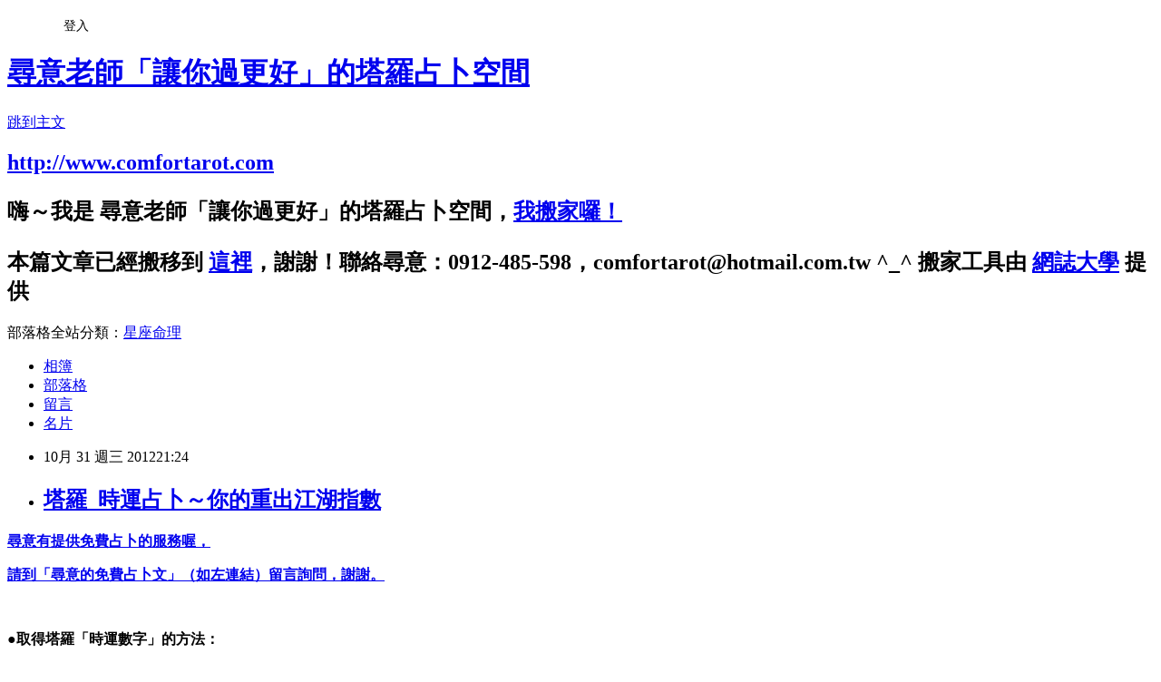

--- FILE ---
content_type: text/html; charset=utf-8
request_url: https://comfortarot.pixnet.net/blog/posts/8057358672
body_size: 33441
content:
<!DOCTYPE html><html lang="zh-TW"><head><meta charSet="utf-8"/><meta name="viewport" content="width=device-width, initial-scale=1"/><link rel="stylesheet" href="https://static.1px.tw/blog-next/_next/static/chunks/b1e52b495cc0137c.css" data-precedence="next"/><link rel="stylesheet" href="/fix.css?v=202601201945" type="text/css" data-precedence="medium"/><link rel="stylesheet" href="https://s3.1px.tw/blog/theme/choc/iframe-popup.css?v=202601201945" type="text/css" data-precedence="medium"/><link rel="stylesheet" href="https://s3.1px.tw/blog/theme/choc/plugins.min.css?v=202601201945" type="text/css" data-precedence="medium"/><link rel="stylesheet" href="https://s3.1px.tw/blog/theme/choc/openid-comment.css?v=202601201945" type="text/css" data-precedence="medium"/><link rel="stylesheet" href="https://s3.1px.tw/blog/theme/choc/style.min.css?v=202601201945" type="text/css" data-precedence="medium"/><link rel="stylesheet" href="https://s3.1px.tw/blog/theme/choc/main.min.css?v=202601201945" type="text/css" data-precedence="medium"/><link rel="stylesheet" href="https://pimg.1px.tw/comfortarot/assets/comfortarot.css?v=202601201945" type="text/css" data-precedence="medium"/><link rel="stylesheet" href="https://s3.1px.tw/blog/theme/choc/author-info.css?v=202601201945" type="text/css" data-precedence="medium"/><link rel="stylesheet" href="https://s3.1px.tw/blog/theme/choc/idlePop.min.css?v=202601201945" type="text/css" data-precedence="medium"/><link rel="preload" as="script" fetchPriority="low" href="https://static.1px.tw/blog-next/_next/static/chunks/94688e2baa9fea03.js"/><script src="https://static.1px.tw/blog-next/_next/static/chunks/41eaa5427c45ebcc.js" async=""></script><script src="https://static.1px.tw/blog-next/_next/static/chunks/e2c6231760bc85bd.js" async=""></script><script src="https://static.1px.tw/blog-next/_next/static/chunks/94bde6376cf279be.js" async=""></script><script src="https://static.1px.tw/blog-next/_next/static/chunks/426b9d9d938a9eb4.js" async=""></script><script src="https://static.1px.tw/blog-next/_next/static/chunks/turbopack-5021d21b4b170dda.js" async=""></script><script src="https://static.1px.tw/blog-next/_next/static/chunks/ff1a16fafef87110.js" async=""></script><script src="https://static.1px.tw/blog-next/_next/static/chunks/e308b2b9ce476a3e.js" async=""></script><script src="https://static.1px.tw/blog-next/_next/static/chunks/2bf79572a40338b7.js" async=""></script><script src="https://static.1px.tw/blog-next/_next/static/chunks/d3c6eed28c1dd8e2.js" async=""></script><script src="https://static.1px.tw/blog-next/_next/static/chunks/d4d39cfc2a072218.js" async=""></script><script src="https://static.1px.tw/blog-next/_next/static/chunks/6a5d72c05b9cd4ba.js" async=""></script><script src="https://static.1px.tw/blog-next/_next/static/chunks/8af6103cf1375f47.js" async=""></script><script src="https://static.1px.tw/blog-next/_next/static/chunks/60d08651d643cedc.js" async=""></script><script src="https://static.1px.tw/blog-next/_next/static/chunks/0ae21416dac1fa83.js" async=""></script><script src="https://static.1px.tw/blog-next/_next/static/chunks/6d1100e43ad18157.js" async=""></script><script src="https://static.1px.tw/blog-next/_next/static/chunks/87eeaf7a3b9005e8.js" async=""></script><script src="https://static.1px.tw/blog-next/_next/static/chunks/ed01c75076819ebd.js" async=""></script><script src="https://static.1px.tw/blog-next/_next/static/chunks/a4df8fc19a9a82e6.js" async=""></script><title>塔羅_時運占卜～你的重出江湖指數</title><meta name="description" content="尋意有提供免費占卜的服務喔， 請到「尋意的免費占卜文」（如左連結）留言詢問，謝謝。   ●取得塔羅「時運數字」的方法："/><meta name="author" content="尋意老師「讓你過更好」的塔羅占卜空間"/><meta name="google-adsense-platform-account" content="pub-2647689032095179"/><meta name="fb:app_id" content="101730233200171"/><link rel="canonical" href="https://comfortarot.pixnet.net/blog/posts/8057358672"/><meta property="og:title" content="塔羅_時運占卜～你的重出江湖指數"/><meta property="og:description" content="尋意有提供免費占卜的服務喔， 請到「尋意的免費占卜文」（如左連結）留言詢問，謝謝。   ●取得塔羅「時運數字」的方法："/><meta property="og:url" content="https://comfortarot.pixnet.net/blog/posts/8057358672"/><meta property="og:image" content="http://s.pixfs.net/f.pixnet.net/images/emotions/fox_11.gif"/><meta property="og:type" content="article"/><meta name="twitter:card" content="summary_large_image"/><meta name="twitter:title" content="塔羅_時運占卜～你的重出江湖指數"/><meta name="twitter:description" content="尋意有提供免費占卜的服務喔， 請到「尋意的免費占卜文」（如左連結）留言詢問，謝謝。   ●取得塔羅「時運數字」的方法："/><meta name="twitter:image" content="http://s.pixfs.net/f.pixnet.net/images/emotions/fox_11.gif"/><link rel="icon" href="/favicon.ico?favicon.a62c60e0.ico" sizes="32x32" type="image/x-icon"/><script src="https://static.1px.tw/blog-next/_next/static/chunks/a6dad97d9634a72d.js" noModule=""></script></head><body><!--$--><!--/$--><!--$?--><template id="B:0"></template><!--/$--><script>requestAnimationFrame(function(){$RT=performance.now()});</script><script src="https://static.1px.tw/blog-next/_next/static/chunks/94688e2baa9fea03.js" id="_R_" async=""></script><div hidden id="S:0"><script id="pixnet-vars">
        window.PIXNET = {
          post_id: "8057358672",
          name: "comfortarot",
          user_id: 0,
          blog_id: "3548195",
          display_ads: true,
          ad_options: {"chictrip":false}
        };
      </script><script type="text/javascript" src="https://code.jquery.com/jquery-latest.min.js"></script><script id="json-ld-article-script" type="application/ld+json">{"@context":"https:\u002F\u002Fschema.org","@type":"BlogPosting","isAccessibleForFree":true,"mainEntityOfPage":{"@type":"WebPage","@id":"https:\u002F\u002Fcomfortarot.pixnet.net\u002Fblog\u002Fposts\u002F8057358672"},"headline":"塔羅_時運占卜～你的重出江湖指數","description":"\u003Cstrong\u003E\u003Ca href=\"http:\u002F\u002Fcomfortarot.pixnet.net\u002Fblog\u002Fpost\u002F48673790-%E2%97%8F%E2%98%85%E5%85%8D%E8%B2%BB...%E7%B7%9A%E4%B8%8A%E5%A1%94%E7%BE%85%E7%AE%97%E5%8D%9C%E8%AB%96%E7%89%8C%E2%98%85%E2%97%8F\" target=\"_blank\"\u003E\u003Cspan style=\"color: #000000;\"\u003E\u003Cimg src=\"http:\u002F\u002Fs.pixfs.net\u002Ff.pixnet.net\u002Fimages\u002Femotions\u002Ffox_11.gif\" alt=\"\" border=\"0\"\u003E\u003C\u002Fspan\u003E\u003C\u002Fa\u003E\u003Cspan style=\"color: #0000ff; background-color: #ffff00;\"\u003E\u003Ca href=\"http:\u002F\u002Fcomfortarot.pixnet.net\u002Fblog\u002Fpost\u002F48673790-%E2%97%8F%E2%98%85%E5%85%8D%E8%B2%BB...%E7%B7%9A%E4%B8%8A%E5%A1%94%E7%BE%85%E7%AE%97%E5%8D%9C%E8%AB%96%E7%89%8C%E2%98%85%E2%97%8F\" target=\"_blank\"\u003E\u003Cspan style=\"color: #0000ff; background-color: #ffff00;\"\u003E尋意有提供免費占卜的服務喔，\u003C\u002Fspan\u003E\u003C\u002Fa\u003E\u003C\u002Fspan\u003E\u003C\u002Fstrong\u003E\u003Cbr\u003E&#13; \u003Cstrong\u003E\u003Ca href=\"http:\u002F\u002Fcomfortarot.pixnet.net\u002Fblog\u002Fpost\u002F48673790-%E2%97%8F%E2%98%85%E5%85%8D%E8%B2%BB...%E7%B7%9A%E4%B8%8A%E5%A1%94%E7%BE%85%E7%AE%97%E5%8D%9C%E8%AB%96%E7%89%8C%E2%98%85%E2%97%8F\" target=\"_blank\"\u003E\u003Cspan style=\"color: #0000ff; background-color: #ffff00;\"\u003E請到「尋意的免費占卜文」（如左連結）留言詢問，謝謝。\u003C\u002Fspan\u003E\u003C\u002Fa\u003E\u003C\u002Fstrong\u003E\u003Cbr\u003E&#13; \u003Cstrong\u003E \u003C\u002Fstrong\u003E\u003Cbr\u003E&#13; \u003Cstrong\u003E●取得塔羅「時運數字」的方法：\u003C\u002Fstrong\u003E","articleBody":"\u003Cp\u003E\u003Cspan style=\"font-size: 12pt; color: #000000;\"\u003E\u003Cstrong\u003E\u003Ca href=\"http:\u002F\u002Fcomfortarot.pixnet.net\u002Fblog\u002Fpost\u002F48673790-%E2%97%8F%E2%98%85%E5%85%8D%E8%B2%BB...%E7%B7%9A%E4%B8%8A%E5%A1%94%E7%BE%85%E7%AE%97%E5%8D%9C%E8%AB%96%E7%89%8C%E2%98%85%E2%97%8F\" target=\"_blank\"\u003E\u003Cspan style=\"color: #000000;\"\u003E\u003Cimg src=\"http:\u002F\u002Fs.pixfs.net\u002Ff.pixnet.net\u002Fimages\u002Femotions\u002Ffox_11.gif\" alt=\"\" border=\"0\" \u002F\u003E\u003C\u002Fspan\u003E\u003C\u002Fa\u003E\u003Cspan style=\"color: #0000ff; background-color: #ffff00;\"\u003E\u003Ca href=\"http:\u002F\u002Fcomfortarot.pixnet.net\u002Fblog\u002Fpost\u002F48673790-%E2%97%8F%E2%98%85%E5%85%8D%E8%B2%BB...%E7%B7%9A%E4%B8%8A%E5%A1%94%E7%BE%85%E7%AE%97%E5%8D%9C%E8%AB%96%E7%89%8C%E2%98%85%E2%97%8F\" target=\"_blank\"\u003E\u003Cspan style=\"color: #0000ff; background-color: #ffff00;\"\u003E尋意有提供免費占卜的服務喔，\u003C\u002Fspan\u003E\u003C\u002Fa\u003E\u003C\u002Fspan\u003E\u003C\u002Fstrong\u003E\u003C\u002Fspan\u003E\u003C\u002Fp\u003E\r\n\u003Cp\u003E\u003Cspan style=\"font-size: 12pt; color: #0000ff; background-color: #ffff00;\"\u003E\u003Cstrong\u003E\u003Ca href=\"http:\u002F\u002Fcomfortarot.pixnet.net\u002Fblog\u002Fpost\u002F48673790-%E2%97%8F%E2%98%85%E5%85%8D%E8%B2%BB...%E7%B7%9A%E4%B8%8A%E5%A1%94%E7%BE%85%E7%AE%97%E5%8D%9C%E8%AB%96%E7%89%8C%E2%98%85%E2%97%8F\" target=\"_blank\"\u003E\u003Cspan style=\"color: #0000ff; background-color: #ffff00;\"\u003E請到「尋意的免費占卜文」（如左連結）留言詢問，謝謝。\u003C\u002Fspan\u003E\u003C\u002Fa\u003E\u003C\u002Fstrong\u003E\u003C\u002Fspan\u003E\u003C\u002Fp\u003E\r\n\u003Cp\u003E\u003Cspan style=\"font-size: 12pt; color: #000000;\"\u003E\u003Cstrong\u003E&nbsp;\u003C\u002Fstrong\u003E\u003C\u002Fspan\u003E\u003C\u002Fp\u003E\r\n\u003Cp\u003E\u003Cspan style=\"font-size: 18pt; color: #000000;\"\u003E\u003Cstrong\u003E●取得塔羅「時運數字」的方法：\u003C\u002Fstrong\u003E\u003C\u002Fspan\u003E\u003C\u002Fp\u003E\r\n\u003Cp\u003E\u003Cspan style=\"font-size: 12pt; color: #000000;\"\u003E\u003Cstrong\u003E1. 在心中默唸「我XXX，\u003Cspan style=\"color: #ff00ff;\"\u003E誠心追尋自在寫意的生活\u003C\u002Fspan\u003E」三次（\u003Cspan style=\"background-color: #ffff00;\"\u003E向宇宙下訂單\u003C\u002Fspan\u003E）\u003C\u002Fstrong\u003E\u003C\u002Fspan\u003E\u003C\u002Fp\u003E\r\n\u003Cp\u003E\u003Cspan style=\"font-size: 12pt; color: #000000;\"\u003E\u003Cstrong\u003E2.&nbsp;\u003Ca href=\"http:\u002F\u002Fdice.virtuworld.net\u002F\" target=\"_blank\"\u003E\u003Cspan style=\"color: #000000;\"\u003E點進\u003Cspan style=\"background-color: #ffff00;\"\u003E擲骰網站\u003C\u002Fspan\u003E\u003C\u002Fspan\u003E\u003C\u002Fa\u003E（如左連結）\u003C\u002Fstrong\u003E\u003C\u002Fspan\u003E\u003C\u002Fp\u003E\r\n\u003Cp\u003E\u003Cspan style=\"font-size: 12pt; color: #000000;\"\u003E\u003Cstrong\u003E3.&nbsp;按下網頁下方\u003Cspan style=\"background-color: #ffff00;\"\u003E「Roll&nbsp;again!」\u003C\u002Fspan\u003E按鈕，擲出點數，就可以囉。\u003C\u002Fstrong\u003E\u003C\u002Fspan\u003E\u003C\u002Fp\u003E\r\n\u003Cp\u003E\u003Cspan style=\"font-size: 12pt; color: #000000;\"\u003E\u003Cstrong\u003E\u003Cimg title=\"做一次\" src=\"https:\u002F\u002Fpimg.1px.tw\u002Fcomfortarot\u002F1348997798-2343637889.jpg\" alt=\"做一次\" border=\"0\" \u002F\u003E&nbsp;&nbsp;\u003C\u002Fstrong\u003E\u003C\u002Fspan\u003E\u003C\u002Fp\u003E\r\n\u003Cp\u003E\u003Cspan style=\"font-size: 12pt; color: #000000;\"\u003E\u003Cstrong\u003E&nbsp;\u003C\u002Fstrong\u003E\u003C\u002Fspan\u003E\u003C\u002Fp\u003E\r\n\u003Cp\u003E\u003Cspan style=\"font-size: 12pt; color: #000000;\"\u003E\u003Cstrong\u003E&nbsp;\u003C\u002Fstrong\u003E\u003C\u002Fspan\u003E\u003C\u002Fp\u003E\r\n\u003Cp\u003E\u003Cspan style=\"font-size: 12pt; color: #000000;\"\u003E\u003Cstrong\u003E\u003Cspan style=\"text-decoration: underline; background-color: #ffff00;\"\u003E尋意\u003C\u002Fspan\u003E之後常常會，放上一則塔羅時運占卜，讓大家每次到我的部落格時，都有\u003Cspan style=\"color: #ff00ff; background-color: #ffff00;\"\u003E向宇宙下訂單\u003C\u002Fspan\u003E的機會，\u003Cspan style=\"color: #ff00ff;\"\u003E長期下來\u003C\u002Fspan\u003E，這樣\u003Cspan style=\"color: #ff00ff;\"\u003E累積的信念就會很強大\u003C\u002Fspan\u003E啦！這真是太棒了，\u003Cspan style=\"color: #ff00ff;\"\u003E大家一定每天都要來逛\u003C\u002Fspan\u003E喔！\u003C\u002Fstrong\u003E\u003C\u002Fspan\u003E\u003C\u002Fp\u003E\r\n\u003Cp\u003E\u003Cspan style=\"font-size: 12pt; color: #000000;\"\u003E\u003Cstrong\u003E&nbsp;\u003C\u002Fstrong\u003E\u003C\u002Fspan\u003E\u003C\u002Fp\u003E\r\n\u003Cp\u003E\u003Cspan style=\"font-size: 12pt; color: #000000;\"\u003E\u003Cstrong\u003E\u003Cimg title=\"分隔線_工作\" src=\"https:\u002F\u002Fpimg.1px.tw\u002Fcomfortarot\u002F1348977699-1451435577.gif\" alt=\"分隔線_工作\" border=\"0\" \u002F\u003E\u003C\u002Fstrong\u003E\u003C\u002Fspan\u003E\u003C\u002Fp\u003E\r\n\u003Cp\u003E\u003Cspan style=\"font-size: 12pt; color: #000000;\"\u003E\u003Cstrong\u003E&nbsp;\u003C\u002Fstrong\u003E\u003C\u002Fspan\u003E\u003C\u002Fp\u003E\r\n\u003Cp\u003E\u003Cspan style=\"font-size: 12pt; color: #000000;\"\u003E\u003Cstrong\u003ESHE再次合體、璩美鳳也接下獨家報導再出發、Hold姊也推出桃花終結者&hellip;，你呢，\u003Cspan style=\"color: #ff00ff;\"\u003E重新站回舞台\u003C\u002Fspan\u003E的機會又是如何？無論是否是自願的，在舞台上就應該展現出你的\u003Cspan style=\"color: #ff00ff;\"\u003E自信風采\u003C\u002Fspan\u003E，讓大家為你瘋狂吧！！\u003C\u002Fstrong\u003E\u003C\u002Fspan\u003E\u003C\u002Fp\u003E\r\n\u003Cp\u003E\u003Cspan style=\"font-size: 12pt; color: #000000;\"\u003E\u003Cstrong\u003E&nbsp;\u003C\u002Fstrong\u003E\u003C\u002Fspan\u003E\u003Cstrong style=\"font-size: 12pt;\"\u003E&nbsp;\u003C\u002Fstrong\u003E\u003C\u002Fp\u003E\r\n\u003Cp\u003E\u003Cspan style=\"font-size: 12pt; color: #000000;\"\u003E\u003Cstrong\u003E\u003Cspan style=\"background-color: #99ff00;\"\u003E時運數字「1」\u003C\u002Fspan\u003E～審判：\u003Cspan style=\"color: #0000ff;\"\u003E45％\u003C\u002Fspan\u003E\u003C\u002Fstrong\u003E\u003C\u002Fspan\u003E\u003C\u002Fp\u003E\r\n\u003Cp\u003E\u003Cspan style=\"font-size: 12pt; color: #000000;\"\u003E\u003Cstrong\u003E對你來說，你還在審慎的評估之中，目前還不是最好的時機，你的心裡早就盤算好，一旦復出就要驚天動地一鳴驚人。精明盤算的你，還在觀察台面上的天時、地利、人和對你來說是不是最適合的。你是那麼的氣定神閒，一付老神在在的樣子，相關大小事都在你的掌握之中。\u003C\u002Fstrong\u003E\u003C\u002Fspan\u003E\u003C\u002Fp\u003E\r\n\u003Cp\u003E\u003Cspan style=\"font-size: 12pt; color: #000000;\"\u003E\u003Cstrong\u003E&nbsp;\u003C\u002Fstrong\u003E\u003C\u002Fspan\u003E\u003C\u002Fp\u003E\r\n\u003Cp\u003E\u003Cspan style=\"font-size: 12pt; color: #000000;\"\u003E\u003Cstrong\u003E\u003Cspan style=\"background-color: #99ff00;\"\u003E時運數字「2」\u003C\u002Fspan\u003E～女教皇：\u003Cspan style=\"color: #0000ff;\"\u003E15％\u003C\u002Fspan\u003E\u003C\u002Fstrong\u003E\u003C\u002Fspan\u003E\u003C\u002Fp\u003E\r\n\u003Cp\u003E\u003Cspan style=\"font-size: 12pt; color: #000000;\"\u003E\u003Cstrong\u003E看來你目前沒有什麼樣復出的計劃跟打算呢，目前手邊有不少東西在忙，沒有多餘的時間讓你思考這方面的事情。而且依照你的個性，既然已經離開了那樣的圈子跟舞台，通常就沒有再回去的念頭跟打算，除非是朋友邀請你去幫幫忙或友情客串之類的，頂多是玩票的性質罷了。\u003C\u002Fstrong\u003E\u003C\u002Fspan\u003E\u003C\u002Fp\u003E\r\n\u003Cp\u003E\u003Cspan style=\"font-size: 12pt; color: #000000;\"\u003E\u003Cstrong\u003E&nbsp;\u003C\u002Fstrong\u003E\u003C\u002Fspan\u003E\u003C\u002Fp\u003E\r\n\u003Cp\u003E\u003Cspan style=\"font-size: 12pt; color: #000000;\"\u003E\u003Cstrong\u003E\u003Cspan style=\"background-color: #99ff00;\"\u003E時運數字「3」\u003C\u002Fspan\u003E～星星：\u003Cspan style=\"color: #0000ff;\"\u003E90％\u003C\u002Fspan\u003E\u003C\u002Fstrong\u003E\u003C\u002Fspan\u003E\u003C\u002Fp\u003E\r\n\u003Cp\u003E\u003Cspan style=\"font-size: 12pt; color: #000000;\"\u003E\u003Cstrong\u003E是的，你一直都很努力在為復出做準備，而現在真的是時間已經到了，別人也幫你鋪好了紅地毯，就等你像是王者一樣，從後台走到前台了。這個舞台真的是適合你的，另一方面，一群跳樑小丑在這舞台上耍猴戲，也早就讓你看不下去了，讓大家看看，什麼才是真正的Professional。\u003C\u002Fstrong\u003E\u003C\u002Fspan\u003E\u003C\u002Fp\u003E\r\n\u003Cp\u003E\u003Cspan style=\"font-size: 12pt; color: #000000;\"\u003E\u003Cstrong\u003E&nbsp;\u003C\u002Fstrong\u003E\u003C\u002Fspan\u003E\u003C\u002Fp\u003E\r\n\u003Cp\u003E\u003Cspan style=\"font-size: 12pt; color: #000000;\"\u003E\u003Cstrong\u003E\u003Cspan style=\"background-color: #99ff00;\"\u003E時運數字「4」\u003C\u002Fspan\u003E～隱者：\u003Cspan style=\"color: #0000ff;\"\u003E30％\u003C\u002Fspan\u003E\u003C\u002Fstrong\u003E\u003C\u002Fspan\u003E\u003C\u002Fp\u003E\r\n\u003Cp\u003E\u003Cspan style=\"font-size: 12pt; color: #000000;\"\u003E\u003Cstrong\u003E你剛從舞台退下來沒多久，目前正在休息沈潛當中，還在尋找自己要走的方向，對於復出這件事情目前還沒什麼興趣。對你來說，一切就順其自然，不會刻意排斥，但也不會有過多無謂的期待，只要能夠過的平平順順，對你來說就是最好的進行方式了。\u003C\u002Fstrong\u003E\u003C\u002Fspan\u003E\u003C\u002Fp\u003E\r\n\u003Cp\u003E\u003Cspan style=\"font-size: 12pt; color: #000000;\"\u003E\u003Cstrong\u003E&nbsp;\u003C\u002Fstrong\u003E\u003C\u002Fspan\u003E\u003C\u002Fp\u003E\r\n\u003Cp\u003E\u003Cspan style=\"font-size: 12pt; color: #000000;\"\u003E\u003Cstrong\u003E\u003Cspan style=\"background-color: #99ff00;\"\u003E時運數字「5」\u003C\u002Fspan\u003E～戀人：\u003Cspan style=\"color: #0000ff;\"\u003E75％\u003C\u002Fspan\u003E\u003C\u002Fstrong\u003E\u003C\u002Fspan\u003E\u003C\u002Fp\u003E\r\n\u003Cp\u003E\u003Cspan style=\"font-size: 12pt; color: #000000;\"\u003E\u003Cstrong\u003E最近應該有不少人找你，而且是對你有影響力的人，也點燃了你重出江湖的雄心壯志。無論你同意與否，眼下的那個舞台就是老天爺為你專門量身打造的。不論你是自願，或是被大家拱上台，你的再度出現，應該就是遲早的事情了。你的心裡，或多或少，早有這樣的預演了，對吧。\u003C\u002Fstrong\u003E\u003C\u002Fspan\u003E\u003C\u002Fp\u003E\r\n\u003Cp\u003E\u003Cspan style=\"font-size: 12pt; color: #000000;\"\u003E\u003Cstrong\u003E&nbsp;\u003C\u002Fstrong\u003E\u003C\u002Fspan\u003E\u003C\u002Fp\u003E\r\n\u003Cp\u003E\u003Cspan style=\"font-size: 12pt; color: #000000;\"\u003E\u003Cstrong\u003E\u003Cspan style=\"background-color: #99ff00;\"\u003E時運數字「6」\u003C\u002Fspan\u003E～力量：\u003Cspan style=\"color: #0000ff;\"\u003E60％\u003C\u002Fspan\u003E\u003C\u002Fstrong\u003E\u003C\u002Fspan\u003E\u003C\u002Fp\u003E\r\n\u003Cp\u003E\u003Cspan style=\"font-size: 12pt; color: #000000;\"\u003E\u003Cstrong\u003E嗯，怎麼說，你心裡的小劇場，已經上演重返榮耀的劇碼很多次了，可是當外人探詢你的時候，你總是笑笑的什麼都不說，或是避重就輕的帶過。而私底下，則是像鴨子划水那樣，很認真的在籌畫著，因為你知道，台上有很多可以跟你一較長短的人，為避免受到阻礙，小心駛得萬年船。\u003C\u002Fstrong\u003E\u003C\u002Fspan\u003E\u003C\u002Fp\u003E","image":["http:\u002F\u002Fs.pixfs.net\u002Ff.pixnet.net\u002Fimages\u002Femotions\u002Ffox_11.gif"],"author":{"@type":"Person","name":"尋意老師「讓你過更好」的塔羅占卜空間","url":"https:\u002F\u002Fwww.pixnet.net\u002Fpcard\u002Fcomfortarot"},"publisher":{"@type":"Organization","name":"尋意老師「讓你過更好」的塔羅占卜空間","logo":{"@type":"ImageObject","url":"https:\u002F\u002Fs3.1px.tw\u002Fblog\u002Fcommon\u002Favatar\u002Fblog_cover_dark.jpg"}},"datePublished":"2012-10-31T13:24:06.000Z","dateModified":"","keywords":[],"articleSection":"主題塔羅時運占卜"}</script><template id="P:1"></template><template id="P:2"></template><template id="P:3"></template><section aria-label="Notifications alt+T" tabindex="-1" aria-live="polite" aria-relevant="additions text" aria-atomic="false"></section></div><script>(self.__next_f=self.__next_f||[]).push([0])</script><script>self.__next_f.push([1,"1:\"$Sreact.fragment\"\n3:I[39756,[\"https://static.1px.tw/blog-next/_next/static/chunks/ff1a16fafef87110.js\",\"https://static.1px.tw/blog-next/_next/static/chunks/e308b2b9ce476a3e.js\"],\"default\"]\n4:I[53536,[\"https://static.1px.tw/blog-next/_next/static/chunks/ff1a16fafef87110.js\",\"https://static.1px.tw/blog-next/_next/static/chunks/e308b2b9ce476a3e.js\"],\"default\"]\n6:I[97367,[\"https://static.1px.tw/blog-next/_next/static/chunks/ff1a16fafef87110.js\",\"https://static.1px.tw/blog-next/_next/static/chunks/e308b2b9ce476a3e.js\"],\"OutletBoundary\"]\n8:I[97367,[\"https://static.1px.tw/blog-next/_next/static/chunks/ff1a16fafef87110.js\",\"https://static.1px.tw/blog-next/_next/static/chunks/e308b2b9ce476a3e.js\"],\"ViewportBoundary\"]\na:I[97367,[\"https://static.1px.tw/blog-next/_next/static/chunks/ff1a16fafef87110.js\",\"https://static.1px.tw/blog-next/_next/static/chunks/e308b2b9ce476a3e.js\"],\"MetadataBoundary\"]\nc:I[63491,[\"https://static.1px.tw/blog-next/_next/static/chunks/2bf79572a40338b7.js\",\"https://static.1px.tw/blog-next/_next/static/chunks/d3c6eed28c1dd8e2.js\"],\"default\"]\n:HL[\"https://static.1px.tw/blog-next/_next/static/chunks/b1e52b495cc0137c.css\",\"style\"]\n"])</script><script>self.__next_f.push([1,"0:{\"P\":null,\"b\":\"Fh5CEL29DpBu-3dUnujtG\",\"c\":[\"\",\"blog\",\"posts\",\"8057358672\"],\"q\":\"\",\"i\":false,\"f\":[[[\"\",{\"children\":[\"blog\",{\"children\":[\"posts\",{\"children\":[[\"id\",\"8057358672\",\"d\"],{\"children\":[\"__PAGE__\",{}]}]}]}]},\"$undefined\",\"$undefined\",true],[[\"$\",\"$1\",\"c\",{\"children\":[[[\"$\",\"script\",\"script-0\",{\"src\":\"https://static.1px.tw/blog-next/_next/static/chunks/d4d39cfc2a072218.js\",\"async\":true,\"nonce\":\"$undefined\"}],[\"$\",\"script\",\"script-1\",{\"src\":\"https://static.1px.tw/blog-next/_next/static/chunks/6a5d72c05b9cd4ba.js\",\"async\":true,\"nonce\":\"$undefined\"}],[\"$\",\"script\",\"script-2\",{\"src\":\"https://static.1px.tw/blog-next/_next/static/chunks/8af6103cf1375f47.js\",\"async\":true,\"nonce\":\"$undefined\"}]],\"$L2\"]}],{\"children\":[[\"$\",\"$1\",\"c\",{\"children\":[null,[\"$\",\"$L3\",null,{\"parallelRouterKey\":\"children\",\"error\":\"$undefined\",\"errorStyles\":\"$undefined\",\"errorScripts\":\"$undefined\",\"template\":[\"$\",\"$L4\",null,{}],\"templateStyles\":\"$undefined\",\"templateScripts\":\"$undefined\",\"notFound\":\"$undefined\",\"forbidden\":\"$undefined\",\"unauthorized\":\"$undefined\"}]]}],{\"children\":[[\"$\",\"$1\",\"c\",{\"children\":[null,[\"$\",\"$L3\",null,{\"parallelRouterKey\":\"children\",\"error\":\"$undefined\",\"errorStyles\":\"$undefined\",\"errorScripts\":\"$undefined\",\"template\":[\"$\",\"$L4\",null,{}],\"templateStyles\":\"$undefined\",\"templateScripts\":\"$undefined\",\"notFound\":\"$undefined\",\"forbidden\":\"$undefined\",\"unauthorized\":\"$undefined\"}]]}],{\"children\":[[\"$\",\"$1\",\"c\",{\"children\":[null,[\"$\",\"$L3\",null,{\"parallelRouterKey\":\"children\",\"error\":\"$undefined\",\"errorStyles\":\"$undefined\",\"errorScripts\":\"$undefined\",\"template\":[\"$\",\"$L4\",null,{}],\"templateStyles\":\"$undefined\",\"templateScripts\":\"$undefined\",\"notFound\":\"$undefined\",\"forbidden\":\"$undefined\",\"unauthorized\":\"$undefined\"}]]}],{\"children\":[[\"$\",\"$1\",\"c\",{\"children\":[\"$L5\",[[\"$\",\"link\",\"0\",{\"rel\":\"stylesheet\",\"href\":\"https://static.1px.tw/blog-next/_next/static/chunks/b1e52b495cc0137c.css\",\"precedence\":\"next\",\"crossOrigin\":\"$undefined\",\"nonce\":\"$undefined\"}],[\"$\",\"script\",\"script-0\",{\"src\":\"https://static.1px.tw/blog-next/_next/static/chunks/0ae21416dac1fa83.js\",\"async\":true,\"nonce\":\"$undefined\"}],[\"$\",\"script\",\"script-1\",{\"src\":\"https://static.1px.tw/blog-next/_next/static/chunks/6d1100e43ad18157.js\",\"async\":true,\"nonce\":\"$undefined\"}],[\"$\",\"script\",\"script-2\",{\"src\":\"https://static.1px.tw/blog-next/_next/static/chunks/87eeaf7a3b9005e8.js\",\"async\":true,\"nonce\":\"$undefined\"}],[\"$\",\"script\",\"script-3\",{\"src\":\"https://static.1px.tw/blog-next/_next/static/chunks/ed01c75076819ebd.js\",\"async\":true,\"nonce\":\"$undefined\"}],[\"$\",\"script\",\"script-4\",{\"src\":\"https://static.1px.tw/blog-next/_next/static/chunks/a4df8fc19a9a82e6.js\",\"async\":true,\"nonce\":\"$undefined\"}]],[\"$\",\"$L6\",null,{\"children\":\"$@7\"}]]}],{},null,false,false]},null,false,false]},null,false,false]},null,false,false]},null,false,false],[\"$\",\"$1\",\"h\",{\"children\":[null,[\"$\",\"$L8\",null,{\"children\":\"$@9\"}],[\"$\",\"$La\",null,{\"children\":\"$@b\"}],null]}],false]],\"m\":\"$undefined\",\"G\":[\"$c\",[]],\"S\":false}\n"])</script><script>self.__next_f.push([1,"9:[[\"$\",\"meta\",\"0\",{\"charSet\":\"utf-8\"}],[\"$\",\"meta\",\"1\",{\"name\":\"viewport\",\"content\":\"width=device-width, initial-scale=1\"}]]\n"])</script><script>self.__next_f.push([1,"d:I[79520,[\"https://static.1px.tw/blog-next/_next/static/chunks/d4d39cfc2a072218.js\",\"https://static.1px.tw/blog-next/_next/static/chunks/6a5d72c05b9cd4ba.js\",\"https://static.1px.tw/blog-next/_next/static/chunks/8af6103cf1375f47.js\"],\"\"]\n10:I[2352,[\"https://static.1px.tw/blog-next/_next/static/chunks/d4d39cfc2a072218.js\",\"https://static.1px.tw/blog-next/_next/static/chunks/6a5d72c05b9cd4ba.js\",\"https://static.1px.tw/blog-next/_next/static/chunks/8af6103cf1375f47.js\"],\"AdultWarningModal\"]\n11:I[69182,[\"https://static.1px.tw/blog-next/_next/static/chunks/d4d39cfc2a072218.js\",\"https://static.1px.tw/blog-next/_next/static/chunks/6a5d72c05b9cd4ba.js\",\"https://static.1px.tw/blog-next/_next/static/chunks/8af6103cf1375f47.js\"],\"HydrationComplete\"]\n12:I[12985,[\"https://static.1px.tw/blog-next/_next/static/chunks/d4d39cfc2a072218.js\",\"https://static.1px.tw/blog-next/_next/static/chunks/6a5d72c05b9cd4ba.js\",\"https://static.1px.tw/blog-next/_next/static/chunks/8af6103cf1375f47.js\"],\"NuqsAdapter\"]\n13:I[82782,[\"https://static.1px.tw/blog-next/_next/static/chunks/d4d39cfc2a072218.js\",\"https://static.1px.tw/blog-next/_next/static/chunks/6a5d72c05b9cd4ba.js\",\"https://static.1px.tw/blog-next/_next/static/chunks/8af6103cf1375f47.js\"],\"RefineContext\"]\n14:I[29306,[\"https://static.1px.tw/blog-next/_next/static/chunks/d4d39cfc2a072218.js\",\"https://static.1px.tw/blog-next/_next/static/chunks/6a5d72c05b9cd4ba.js\",\"https://static.1px.tw/blog-next/_next/static/chunks/8af6103cf1375f47.js\",\"https://static.1px.tw/blog-next/_next/static/chunks/60d08651d643cedc.js\",\"https://static.1px.tw/blog-next/_next/static/chunks/d3c6eed28c1dd8e2.js\"],\"default\"]\n2:[\"$\",\"html\",null,{\"lang\":\"zh-TW\",\"children\":[[\"$\",\"$Ld\",null,{\"id\":\"google-tag-manager\",\"strategy\":\"afterInteractive\",\"children\":\"\\n(function(w,d,s,l,i){w[l]=w[l]||[];w[l].push({'gtm.start':\\nnew Date().getTime(),event:'gtm.js'});var f=d.getElementsByTagName(s)[0],\\nj=d.createElement(s),dl=l!='dataLayer'?'\u0026l='+l:'';j.async=true;j.src=\\n'https://www.googletagmanager.com/gtm.js?id='+i+dl;f.parentNode.insertBefore(j,f);\\n})(window,document,'script','dataLayer','GTM-TRLQMPKX');\\n  \"}],\"$Le\",\"$Lf\",[\"$\",\"body\",null,{\"children\":[[\"$\",\"$L10\",null,{\"display\":false}],[\"$\",\"$L11\",null,{}],[\"$\",\"$L12\",null,{\"children\":[\"$\",\"$L13\",null,{\"children\":[\"$\",\"$L3\",null,{\"parallelRouterKey\":\"children\",\"error\":\"$undefined\",\"errorStyles\":\"$undefined\",\"errorScripts\":\"$undefined\",\"template\":[\"$\",\"$L4\",null,{}],\"templateStyles\":\"$undefined\",\"templateScripts\":\"$undefined\",\"notFound\":[[\"$\",\"$L14\",null,{}],[]],\"forbidden\":\"$undefined\",\"unauthorized\":\"$undefined\"}]}]}]]}]]}]\n"])</script><script>self.__next_f.push([1,"e:null\nf:null\n"])</script><script>self.__next_f.push([1,"16:I[27201,[\"https://static.1px.tw/blog-next/_next/static/chunks/ff1a16fafef87110.js\",\"https://static.1px.tw/blog-next/_next/static/chunks/e308b2b9ce476a3e.js\"],\"IconMark\"]\n5:[[\"$\",\"script\",null,{\"id\":\"pixnet-vars\",\"children\":\"\\n        window.PIXNET = {\\n          post_id: \\\"8057358672\\\",\\n          name: \\\"comfortarot\\\",\\n          user_id: 0,\\n          blog_id: \\\"3548195\\\",\\n          display_ads: true,\\n          ad_options: {\\\"chictrip\\\":false}\\n        };\\n      \"}],\"$L15\"]\n"])</script><script>self.__next_f.push([1,"b:[[\"$\",\"title\",\"0\",{\"children\":\"塔羅_時運占卜～你的重出江湖指數\"}],[\"$\",\"meta\",\"1\",{\"name\":\"description\",\"content\":\"尋意有提供免費占卜的服務喔，\\r 請到「尋意的免費占卜文」（如左連結）留言詢問，謝謝。\\r  \\r ●取得塔羅「時運數字」的方法：\"}],[\"$\",\"meta\",\"2\",{\"name\":\"author\",\"content\":\"尋意老師「讓你過更好」的塔羅占卜空間\"}],[\"$\",\"meta\",\"3\",{\"name\":\"google-adsense-platform-account\",\"content\":\"pub-2647689032095179\"}],[\"$\",\"meta\",\"4\",{\"name\":\"fb:app_id\",\"content\":\"101730233200171\"}],[\"$\",\"link\",\"5\",{\"rel\":\"canonical\",\"href\":\"https://comfortarot.pixnet.net/blog/posts/8057358672\"}],[\"$\",\"meta\",\"6\",{\"property\":\"og:title\",\"content\":\"塔羅_時運占卜～你的重出江湖指數\"}],[\"$\",\"meta\",\"7\",{\"property\":\"og:description\",\"content\":\"尋意有提供免費占卜的服務喔，\\r 請到「尋意的免費占卜文」（如左連結）留言詢問，謝謝。\\r  \\r ●取得塔羅「時運數字」的方法：\"}],[\"$\",\"meta\",\"8\",{\"property\":\"og:url\",\"content\":\"https://comfortarot.pixnet.net/blog/posts/8057358672\"}],[\"$\",\"meta\",\"9\",{\"property\":\"og:image\",\"content\":\"http://s.pixfs.net/f.pixnet.net/images/emotions/fox_11.gif\"}],[\"$\",\"meta\",\"10\",{\"property\":\"og:type\",\"content\":\"article\"}],[\"$\",\"meta\",\"11\",{\"name\":\"twitter:card\",\"content\":\"summary_large_image\"}],[\"$\",\"meta\",\"12\",{\"name\":\"twitter:title\",\"content\":\"塔羅_時運占卜～你的重出江湖指數\"}],[\"$\",\"meta\",\"13\",{\"name\":\"twitter:description\",\"content\":\"尋意有提供免費占卜的服務喔，\\r 請到「尋意的免費占卜文」（如左連結）留言詢問，謝謝。\\r  \\r ●取得塔羅「時運數字」的方法：\"}],[\"$\",\"meta\",\"14\",{\"name\":\"twitter:image\",\"content\":\"http://s.pixfs.net/f.pixnet.net/images/emotions/fox_11.gif\"}],[\"$\",\"link\",\"15\",{\"rel\":\"icon\",\"href\":\"/favicon.ico?favicon.a62c60e0.ico\",\"sizes\":\"32x32\",\"type\":\"image/x-icon\"}],[\"$\",\"$L16\",\"16\",{}]]\n"])</script><script>self.__next_f.push([1,"7:null\n"])</script><script>self.__next_f.push([1,":HL[\"/fix.css?v=202601201945\",\"style\",{\"type\":\"text/css\"}]\n:HL[\"https://s3.1px.tw/blog/theme/choc/iframe-popup.css?v=202601201945\",\"style\",{\"type\":\"text/css\"}]\n:HL[\"https://s3.1px.tw/blog/theme/choc/plugins.min.css?v=202601201945\",\"style\",{\"type\":\"text/css\"}]\n:HL[\"https://s3.1px.tw/blog/theme/choc/openid-comment.css?v=202601201945\",\"style\",{\"type\":\"text/css\"}]\n:HL[\"https://s3.1px.tw/blog/theme/choc/style.min.css?v=202601201945\",\"style\",{\"type\":\"text/css\"}]\n:HL[\"https://s3.1px.tw/blog/theme/choc/main.min.css?v=202601201945\",\"style\",{\"type\":\"text/css\"}]\n:HL[\"https://pimg.1px.tw/comfortarot/assets/comfortarot.css?v=202601201945\",\"style\",{\"type\":\"text/css\"}]\n:HL[\"https://s3.1px.tw/blog/theme/choc/author-info.css?v=202601201945\",\"style\",{\"type\":\"text/css\"}]\n:HL[\"https://s3.1px.tw/blog/theme/choc/idlePop.min.css?v=202601201945\",\"style\",{\"type\":\"text/css\"}]\n17:T396a,"])</script><script>self.__next_f.push([1,"{\"@context\":\"https:\\u002F\\u002Fschema.org\",\"@type\":\"BlogPosting\",\"isAccessibleForFree\":true,\"mainEntityOfPage\":{\"@type\":\"WebPage\",\"@id\":\"https:\\u002F\\u002Fcomfortarot.pixnet.net\\u002Fblog\\u002Fposts\\u002F8057358672\"},\"headline\":\"塔羅_時運占卜～你的重出江湖指數\",\"description\":\"\\u003Cstrong\\u003E\\u003Ca href=\\\"http:\\u002F\\u002Fcomfortarot.pixnet.net\\u002Fblog\\u002Fpost\\u002F48673790-%E2%97%8F%E2%98%85%E5%85%8D%E8%B2%BB...%E7%B7%9A%E4%B8%8A%E5%A1%94%E7%BE%85%E7%AE%97%E5%8D%9C%E8%AB%96%E7%89%8C%E2%98%85%E2%97%8F\\\" target=\\\"_blank\\\"\\u003E\\u003Cspan style=\\\"color: #000000;\\\"\\u003E\\u003Cimg src=\\\"http:\\u002F\\u002Fs.pixfs.net\\u002Ff.pixnet.net\\u002Fimages\\u002Femotions\\u002Ffox_11.gif\\\" alt=\\\"\\\" border=\\\"0\\\"\\u003E\\u003C\\u002Fspan\\u003E\\u003C\\u002Fa\\u003E\\u003Cspan style=\\\"color: #0000ff; background-color: #ffff00;\\\"\\u003E\\u003Ca href=\\\"http:\\u002F\\u002Fcomfortarot.pixnet.net\\u002Fblog\\u002Fpost\\u002F48673790-%E2%97%8F%E2%98%85%E5%85%8D%E8%B2%BB...%E7%B7%9A%E4%B8%8A%E5%A1%94%E7%BE%85%E7%AE%97%E5%8D%9C%E8%AB%96%E7%89%8C%E2%98%85%E2%97%8F\\\" target=\\\"_blank\\\"\\u003E\\u003Cspan style=\\\"color: #0000ff; background-color: #ffff00;\\\"\\u003E尋意有提供免費占卜的服務喔，\\u003C\\u002Fspan\\u003E\\u003C\\u002Fa\\u003E\\u003C\\u002Fspan\\u003E\\u003C\\u002Fstrong\\u003E\\u003Cbr\\u003E\u0026#13; \\u003Cstrong\\u003E\\u003Ca href=\\\"http:\\u002F\\u002Fcomfortarot.pixnet.net\\u002Fblog\\u002Fpost\\u002F48673790-%E2%97%8F%E2%98%85%E5%85%8D%E8%B2%BB...%E7%B7%9A%E4%B8%8A%E5%A1%94%E7%BE%85%E7%AE%97%E5%8D%9C%E8%AB%96%E7%89%8C%E2%98%85%E2%97%8F\\\" target=\\\"_blank\\\"\\u003E\\u003Cspan style=\\\"color: #0000ff; background-color: #ffff00;\\\"\\u003E請到「尋意的免費占卜文」（如左連結）留言詢問，謝謝。\\u003C\\u002Fspan\\u003E\\u003C\\u002Fa\\u003E\\u003C\\u002Fstrong\\u003E\\u003Cbr\\u003E\u0026#13; \\u003Cstrong\\u003E \\u003C\\u002Fstrong\\u003E\\u003Cbr\\u003E\u0026#13; \\u003Cstrong\\u003E●取得塔羅「時運數字」的方法：\\u003C\\u002Fstrong\\u003E\",\"articleBody\":\"\\u003Cp\\u003E\\u003Cspan style=\\\"font-size: 12pt; color: #000000;\\\"\\u003E\\u003Cstrong\\u003E\\u003Ca href=\\\"http:\\u002F\\u002Fcomfortarot.pixnet.net\\u002Fblog\\u002Fpost\\u002F48673790-%E2%97%8F%E2%98%85%E5%85%8D%E8%B2%BB...%E7%B7%9A%E4%B8%8A%E5%A1%94%E7%BE%85%E7%AE%97%E5%8D%9C%E8%AB%96%E7%89%8C%E2%98%85%E2%97%8F\\\" target=\\\"_blank\\\"\\u003E\\u003Cspan style=\\\"color: #000000;\\\"\\u003E\\u003Cimg src=\\\"http:\\u002F\\u002Fs.pixfs.net\\u002Ff.pixnet.net\\u002Fimages\\u002Femotions\\u002Ffox_11.gif\\\" alt=\\\"\\\" border=\\\"0\\\" \\u002F\\u003E\\u003C\\u002Fspan\\u003E\\u003C\\u002Fa\\u003E\\u003Cspan style=\\\"color: #0000ff; background-color: #ffff00;\\\"\\u003E\\u003Ca href=\\\"http:\\u002F\\u002Fcomfortarot.pixnet.net\\u002Fblog\\u002Fpost\\u002F48673790-%E2%97%8F%E2%98%85%E5%85%8D%E8%B2%BB...%E7%B7%9A%E4%B8%8A%E5%A1%94%E7%BE%85%E7%AE%97%E5%8D%9C%E8%AB%96%E7%89%8C%E2%98%85%E2%97%8F\\\" target=\\\"_blank\\\"\\u003E\\u003Cspan style=\\\"color: #0000ff; background-color: #ffff00;\\\"\\u003E尋意有提供免費占卜的服務喔，\\u003C\\u002Fspan\\u003E\\u003C\\u002Fa\\u003E\\u003C\\u002Fspan\\u003E\\u003C\\u002Fstrong\\u003E\\u003C\\u002Fspan\\u003E\\u003C\\u002Fp\\u003E\\r\\n\\u003Cp\\u003E\\u003Cspan style=\\\"font-size: 12pt; color: #0000ff; background-color: #ffff00;\\\"\\u003E\\u003Cstrong\\u003E\\u003Ca href=\\\"http:\\u002F\\u002Fcomfortarot.pixnet.net\\u002Fblog\\u002Fpost\\u002F48673790-%E2%97%8F%E2%98%85%E5%85%8D%E8%B2%BB...%E7%B7%9A%E4%B8%8A%E5%A1%94%E7%BE%85%E7%AE%97%E5%8D%9C%E8%AB%96%E7%89%8C%E2%98%85%E2%97%8F\\\" target=\\\"_blank\\\"\\u003E\\u003Cspan style=\\\"color: #0000ff; background-color: #ffff00;\\\"\\u003E請到「尋意的免費占卜文」（如左連結）留言詢問，謝謝。\\u003C\\u002Fspan\\u003E\\u003C\\u002Fa\\u003E\\u003C\\u002Fstrong\\u003E\\u003C\\u002Fspan\\u003E\\u003C\\u002Fp\\u003E\\r\\n\\u003Cp\\u003E\\u003Cspan style=\\\"font-size: 12pt; color: #000000;\\\"\\u003E\\u003Cstrong\\u003E\u0026nbsp;\\u003C\\u002Fstrong\\u003E\\u003C\\u002Fspan\\u003E\\u003C\\u002Fp\\u003E\\r\\n\\u003Cp\\u003E\\u003Cspan style=\\\"font-size: 18pt; color: #000000;\\\"\\u003E\\u003Cstrong\\u003E●取得塔羅「時運數字」的方法：\\u003C\\u002Fstrong\\u003E\\u003C\\u002Fspan\\u003E\\u003C\\u002Fp\\u003E\\r\\n\\u003Cp\\u003E\\u003Cspan style=\\\"font-size: 12pt; color: #000000;\\\"\\u003E\\u003Cstrong\\u003E1. 在心中默唸「我XXX，\\u003Cspan style=\\\"color: #ff00ff;\\\"\\u003E誠心追尋自在寫意的生活\\u003C\\u002Fspan\\u003E」三次（\\u003Cspan style=\\\"background-color: #ffff00;\\\"\\u003E向宇宙下訂單\\u003C\\u002Fspan\\u003E）\\u003C\\u002Fstrong\\u003E\\u003C\\u002Fspan\\u003E\\u003C\\u002Fp\\u003E\\r\\n\\u003Cp\\u003E\\u003Cspan style=\\\"font-size: 12pt; color: #000000;\\\"\\u003E\\u003Cstrong\\u003E2.\u0026nbsp;\\u003Ca href=\\\"http:\\u002F\\u002Fdice.virtuworld.net\\u002F\\\" target=\\\"_blank\\\"\\u003E\\u003Cspan style=\\\"color: #000000;\\\"\\u003E點進\\u003Cspan style=\\\"background-color: #ffff00;\\\"\\u003E擲骰網站\\u003C\\u002Fspan\\u003E\\u003C\\u002Fspan\\u003E\\u003C\\u002Fa\\u003E（如左連結）\\u003C\\u002Fstrong\\u003E\\u003C\\u002Fspan\\u003E\\u003C\\u002Fp\\u003E\\r\\n\\u003Cp\\u003E\\u003Cspan style=\\\"font-size: 12pt; color: #000000;\\\"\\u003E\\u003Cstrong\\u003E3.\u0026nbsp;按下網頁下方\\u003Cspan style=\\\"background-color: #ffff00;\\\"\\u003E「Roll\u0026nbsp;again!」\\u003C\\u002Fspan\\u003E按鈕，擲出點數，就可以囉。\\u003C\\u002Fstrong\\u003E\\u003C\\u002Fspan\\u003E\\u003C\\u002Fp\\u003E\\r\\n\\u003Cp\\u003E\\u003Cspan style=\\\"font-size: 12pt; color: #000000;\\\"\\u003E\\u003Cstrong\\u003E\\u003Cimg title=\\\"做一次\\\" src=\\\"https:\\u002F\\u002Fpimg.1px.tw\\u002Fcomfortarot\\u002F1348997798-2343637889.jpg\\\" alt=\\\"做一次\\\" border=\\\"0\\\" \\u002F\\u003E\u0026nbsp;\u0026nbsp;\\u003C\\u002Fstrong\\u003E\\u003C\\u002Fspan\\u003E\\u003C\\u002Fp\\u003E\\r\\n\\u003Cp\\u003E\\u003Cspan style=\\\"font-size: 12pt; color: #000000;\\\"\\u003E\\u003Cstrong\\u003E\u0026nbsp;\\u003C\\u002Fstrong\\u003E\\u003C\\u002Fspan\\u003E\\u003C\\u002Fp\\u003E\\r\\n\\u003Cp\\u003E\\u003Cspan style=\\\"font-size: 12pt; color: #000000;\\\"\\u003E\\u003Cstrong\\u003E\u0026nbsp;\\u003C\\u002Fstrong\\u003E\\u003C\\u002Fspan\\u003E\\u003C\\u002Fp\\u003E\\r\\n\\u003Cp\\u003E\\u003Cspan style=\\\"font-size: 12pt; color: #000000;\\\"\\u003E\\u003Cstrong\\u003E\\u003Cspan style=\\\"text-decoration: underline; background-color: #ffff00;\\\"\\u003E尋意\\u003C\\u002Fspan\\u003E之後常常會，放上一則塔羅時運占卜，讓大家每次到我的部落格時，都有\\u003Cspan style=\\\"color: #ff00ff; background-color: #ffff00;\\\"\\u003E向宇宙下訂單\\u003C\\u002Fspan\\u003E的機會，\\u003Cspan style=\\\"color: #ff00ff;\\\"\\u003E長期下來\\u003C\\u002Fspan\\u003E，這樣\\u003Cspan style=\\\"color: #ff00ff;\\\"\\u003E累積的信念就會很強大\\u003C\\u002Fspan\\u003E啦！這真是太棒了，\\u003Cspan style=\\\"color: #ff00ff;\\\"\\u003E大家一定每天都要來逛\\u003C\\u002Fspan\\u003E喔！\\u003C\\u002Fstrong\\u003E\\u003C\\u002Fspan\\u003E\\u003C\\u002Fp\\u003E\\r\\n\\u003Cp\\u003E\\u003Cspan style=\\\"font-size: 12pt; color: #000000;\\\"\\u003E\\u003Cstrong\\u003E\u0026nbsp;\\u003C\\u002Fstrong\\u003E\\u003C\\u002Fspan\\u003E\\u003C\\u002Fp\\u003E\\r\\n\\u003Cp\\u003E\\u003Cspan style=\\\"font-size: 12pt; color: #000000;\\\"\\u003E\\u003Cstrong\\u003E\\u003Cimg title=\\\"分隔線_工作\\\" src=\\\"https:\\u002F\\u002Fpimg.1px.tw\\u002Fcomfortarot\\u002F1348977699-1451435577.gif\\\" alt=\\\"分隔線_工作\\\" border=\\\"0\\\" \\u002F\\u003E\\u003C\\u002Fstrong\\u003E\\u003C\\u002Fspan\\u003E\\u003C\\u002Fp\\u003E\\r\\n\\u003Cp\\u003E\\u003Cspan style=\\\"font-size: 12pt; color: #000000;\\\"\\u003E\\u003Cstrong\\u003E\u0026nbsp;\\u003C\\u002Fstrong\\u003E\\u003C\\u002Fspan\\u003E\\u003C\\u002Fp\\u003E\\r\\n\\u003Cp\\u003E\\u003Cspan style=\\\"font-size: 12pt; color: #000000;\\\"\\u003E\\u003Cstrong\\u003ESHE再次合體、璩美鳳也接下獨家報導再出發、Hold姊也推出桃花終結者\u0026hellip;，你呢，\\u003Cspan style=\\\"color: #ff00ff;\\\"\\u003E重新站回舞台\\u003C\\u002Fspan\\u003E的機會又是如何？無論是否是自願的，在舞台上就應該展現出你的\\u003Cspan style=\\\"color: #ff00ff;\\\"\\u003E自信風采\\u003C\\u002Fspan\\u003E，讓大家為你瘋狂吧！！\\u003C\\u002Fstrong\\u003E\\u003C\\u002Fspan\\u003E\\u003C\\u002Fp\\u003E\\r\\n\\u003Cp\\u003E\\u003Cspan style=\\\"font-size: 12pt; color: #000000;\\\"\\u003E\\u003Cstrong\\u003E\u0026nbsp;\\u003C\\u002Fstrong\\u003E\\u003C\\u002Fspan\\u003E\\u003Cstrong style=\\\"font-size: 12pt;\\\"\\u003E\u0026nbsp;\\u003C\\u002Fstrong\\u003E\\u003C\\u002Fp\\u003E\\r\\n\\u003Cp\\u003E\\u003Cspan style=\\\"font-size: 12pt; color: #000000;\\\"\\u003E\\u003Cstrong\\u003E\\u003Cspan style=\\\"background-color: #99ff00;\\\"\\u003E時運數字「1」\\u003C\\u002Fspan\\u003E～審判：\\u003Cspan style=\\\"color: #0000ff;\\\"\\u003E45％\\u003C\\u002Fspan\\u003E\\u003C\\u002Fstrong\\u003E\\u003C\\u002Fspan\\u003E\\u003C\\u002Fp\\u003E\\r\\n\\u003Cp\\u003E\\u003Cspan style=\\\"font-size: 12pt; color: #000000;\\\"\\u003E\\u003Cstrong\\u003E對你來說，你還在審慎的評估之中，目前還不是最好的時機，你的心裡早就盤算好，一旦復出就要驚天動地一鳴驚人。精明盤算的你，還在觀察台面上的天時、地利、人和對你來說是不是最適合的。你是那麼的氣定神閒，一付老神在在的樣子，相關大小事都在你的掌握之中。\\u003C\\u002Fstrong\\u003E\\u003C\\u002Fspan\\u003E\\u003C\\u002Fp\\u003E\\r\\n\\u003Cp\\u003E\\u003Cspan style=\\\"font-size: 12pt; color: #000000;\\\"\\u003E\\u003Cstrong\\u003E\u0026nbsp;\\u003C\\u002Fstrong\\u003E\\u003C\\u002Fspan\\u003E\\u003C\\u002Fp\\u003E\\r\\n\\u003Cp\\u003E\\u003Cspan style=\\\"font-size: 12pt; color: #000000;\\\"\\u003E\\u003Cstrong\\u003E\\u003Cspan style=\\\"background-color: #99ff00;\\\"\\u003E時運數字「2」\\u003C\\u002Fspan\\u003E～女教皇：\\u003Cspan style=\\\"color: #0000ff;\\\"\\u003E15％\\u003C\\u002Fspan\\u003E\\u003C\\u002Fstrong\\u003E\\u003C\\u002Fspan\\u003E\\u003C\\u002Fp\\u003E\\r\\n\\u003Cp\\u003E\\u003Cspan style=\\\"font-size: 12pt; color: #000000;\\\"\\u003E\\u003Cstrong\\u003E看來你目前沒有什麼樣復出的計劃跟打算呢，目前手邊有不少東西在忙，沒有多餘的時間讓你思考這方面的事情。而且依照你的個性，既然已經離開了那樣的圈子跟舞台，通常就沒有再回去的念頭跟打算，除非是朋友邀請你去幫幫忙或友情客串之類的，頂多是玩票的性質罷了。\\u003C\\u002Fstrong\\u003E\\u003C\\u002Fspan\\u003E\\u003C\\u002Fp\\u003E\\r\\n\\u003Cp\\u003E\\u003Cspan style=\\\"font-size: 12pt; color: #000000;\\\"\\u003E\\u003Cstrong\\u003E\u0026nbsp;\\u003C\\u002Fstrong\\u003E\\u003C\\u002Fspan\\u003E\\u003C\\u002Fp\\u003E\\r\\n\\u003Cp\\u003E\\u003Cspan style=\\\"font-size: 12pt; color: #000000;\\\"\\u003E\\u003Cstrong\\u003E\\u003Cspan style=\\\"background-color: #99ff00;\\\"\\u003E時運數字「3」\\u003C\\u002Fspan\\u003E～星星：\\u003Cspan style=\\\"color: #0000ff;\\\"\\u003E90％\\u003C\\u002Fspan\\u003E\\u003C\\u002Fstrong\\u003E\\u003C\\u002Fspan\\u003E\\u003C\\u002Fp\\u003E\\r\\n\\u003Cp\\u003E\\u003Cspan style=\\\"font-size: 12pt; color: #000000;\\\"\\u003E\\u003Cstrong\\u003E是的，你一直都很努力在為復出做準備，而現在真的是時間已經到了，別人也幫你鋪好了紅地毯，就等你像是王者一樣，從後台走到前台了。這個舞台真的是適合你的，另一方面，一群跳樑小丑在這舞台上耍猴戲，也早就讓你看不下去了，讓大家看看，什麼才是真正的Professional。\\u003C\\u002Fstrong\\u003E\\u003C\\u002Fspan\\u003E\\u003C\\u002Fp\\u003E\\r\\n\\u003Cp\\u003E\\u003Cspan style=\\\"font-size: 12pt; color: #000000;\\\"\\u003E\\u003Cstrong\\u003E\u0026nbsp;\\u003C\\u002Fstrong\\u003E\\u003C\\u002Fspan\\u003E\\u003C\\u002Fp\\u003E\\r\\n\\u003Cp\\u003E\\u003Cspan style=\\\"font-size: 12pt; color: #000000;\\\"\\u003E\\u003Cstrong\\u003E\\u003Cspan style=\\\"background-color: #99ff00;\\\"\\u003E時運數字「4」\\u003C\\u002Fspan\\u003E～隱者：\\u003Cspan style=\\\"color: #0000ff;\\\"\\u003E30％\\u003C\\u002Fspan\\u003E\\u003C\\u002Fstrong\\u003E\\u003C\\u002Fspan\\u003E\\u003C\\u002Fp\\u003E\\r\\n\\u003Cp\\u003E\\u003Cspan style=\\\"font-size: 12pt; color: #000000;\\\"\\u003E\\u003Cstrong\\u003E你剛從舞台退下來沒多久，目前正在休息沈潛當中，還在尋找自己要走的方向，對於復出這件事情目前還沒什麼興趣。對你來說，一切就順其自然，不會刻意排斥，但也不會有過多無謂的期待，只要能夠過的平平順順，對你來說就是最好的進行方式了。\\u003C\\u002Fstrong\\u003E\\u003C\\u002Fspan\\u003E\\u003C\\u002Fp\\u003E\\r\\n\\u003Cp\\u003E\\u003Cspan style=\\\"font-size: 12pt; color: #000000;\\\"\\u003E\\u003Cstrong\\u003E\u0026nbsp;\\u003C\\u002Fstrong\\u003E\\u003C\\u002Fspan\\u003E\\u003C\\u002Fp\\u003E\\r\\n\\u003Cp\\u003E\\u003Cspan style=\\\"font-size: 12pt; color: #000000;\\\"\\u003E\\u003Cstrong\\u003E\\u003Cspan style=\\\"background-color: #99ff00;\\\"\\u003E時運數字「5」\\u003C\\u002Fspan\\u003E～戀人：\\u003Cspan style=\\\"color: #0000ff;\\\"\\u003E75％\\u003C\\u002Fspan\\u003E\\u003C\\u002Fstrong\\u003E\\u003C\\u002Fspan\\u003E\\u003C\\u002Fp\\u003E\\r\\n\\u003Cp\\u003E\\u003Cspan style=\\\"font-size: 12pt; color: #000000;\\\"\\u003E\\u003Cstrong\\u003E最近應該有不少人找你，而且是對你有影響力的人，也點燃了你重出江湖的雄心壯志。無論你同意與否，眼下的那個舞台就是老天爺為你專門量身打造的。不論你是自願，或是被大家拱上台，你的再度出現，應該就是遲早的事情了。你的心裡，或多或少，早有這樣的預演了，對吧。\\u003C\\u002Fstrong\\u003E\\u003C\\u002Fspan\\u003E\\u003C\\u002Fp\\u003E\\r\\n\\u003Cp\\u003E\\u003Cspan style=\\\"font-size: 12pt; color: #000000;\\\"\\u003E\\u003Cstrong\\u003E\u0026nbsp;\\u003C\\u002Fstrong\\u003E\\u003C\\u002Fspan\\u003E\\u003C\\u002Fp\\u003E\\r\\n\\u003Cp\\u003E\\u003Cspan style=\\\"font-size: 12pt; color: #000000;\\\"\\u003E\\u003Cstrong\\u003E\\u003Cspan style=\\\"background-color: #99ff00;\\\"\\u003E時運數字「6」\\u003C\\u002Fspan\\u003E～力量：\\u003Cspan style=\\\"color: #0000ff;\\\"\\u003E60％\\u003C\\u002Fspan\\u003E\\u003C\\u002Fstrong\\u003E\\u003C\\u002Fspan\\u003E\\u003C\\u002Fp\\u003E\\r\\n\\u003Cp\\u003E\\u003Cspan style=\\\"font-size: 12pt; color: #000000;\\\"\\u003E\\u003Cstrong\\u003E嗯，怎麼說，你心裡的小劇場，已經上演重返榮耀的劇碼很多次了，可是當外人探詢你的時候，你總是笑笑的什麼都不說，或是避重就輕的帶過。而私底下，則是像鴨子划水那樣，很認真的在籌畫著，因為你知道，台上有很多可以跟你一較長短的人，為避免受到阻礙，小心駛得萬年船。\\u003C\\u002Fstrong\\u003E\\u003C\\u002Fspan\\u003E\\u003C\\u002Fp\\u003E\",\"image\":[\"http:\\u002F\\u002Fs.pixfs.net\\u002Ff.pixnet.net\\u002Fimages\\u002Femotions\\u002Ffox_11.gif\"],\"author\":{\"@type\":\"Person\",\"name\":\"尋意老師「讓你過更好」的塔羅占卜空間\",\"url\":\"https:\\u002F\\u002Fwww.pixnet.net\\u002Fpcard\\u002Fcomfortarot\"},\"publisher\":{\"@type\":\"Organization\",\"name\":\"尋意老師「讓你過更好」的塔羅占卜空間\",\"logo\":{\"@type\":\"ImageObject\",\"url\":\"https:\\u002F\\u002Fs3.1px.tw\\u002Fblog\\u002Fcommon\\u002Favatar\\u002Fblog_cover_dark.jpg\"}},\"datePublished\":\"2012-10-31T13:24:06.000Z\",\"dateModified\":\"\",\"keywords\":[],\"articleSection\":\"主題塔羅時運占卜\"}"])</script><script>self.__next_f.push([1,"15:[[[[\"$\",\"link\",\"/fix.css?v=202601201945\",{\"rel\":\"stylesheet\",\"href\":\"/fix.css?v=202601201945\",\"type\":\"text/css\",\"precedence\":\"medium\"}],[\"$\",\"link\",\"https://s3.1px.tw/blog/theme/choc/iframe-popup.css?v=202601201945\",{\"rel\":\"stylesheet\",\"href\":\"https://s3.1px.tw/blog/theme/choc/iframe-popup.css?v=202601201945\",\"type\":\"text/css\",\"precedence\":\"medium\"}],[\"$\",\"link\",\"https://s3.1px.tw/blog/theme/choc/plugins.min.css?v=202601201945\",{\"rel\":\"stylesheet\",\"href\":\"https://s3.1px.tw/blog/theme/choc/plugins.min.css?v=202601201945\",\"type\":\"text/css\",\"precedence\":\"medium\"}],[\"$\",\"link\",\"https://s3.1px.tw/blog/theme/choc/openid-comment.css?v=202601201945\",{\"rel\":\"stylesheet\",\"href\":\"https://s3.1px.tw/blog/theme/choc/openid-comment.css?v=202601201945\",\"type\":\"text/css\",\"precedence\":\"medium\"}],[\"$\",\"link\",\"https://s3.1px.tw/blog/theme/choc/style.min.css?v=202601201945\",{\"rel\":\"stylesheet\",\"href\":\"https://s3.1px.tw/blog/theme/choc/style.min.css?v=202601201945\",\"type\":\"text/css\",\"precedence\":\"medium\"}],[\"$\",\"link\",\"https://s3.1px.tw/blog/theme/choc/main.min.css?v=202601201945\",{\"rel\":\"stylesheet\",\"href\":\"https://s3.1px.tw/blog/theme/choc/main.min.css?v=202601201945\",\"type\":\"text/css\",\"precedence\":\"medium\"}],[\"$\",\"link\",\"https://pimg.1px.tw/comfortarot/assets/comfortarot.css?v=202601201945\",{\"rel\":\"stylesheet\",\"href\":\"https://pimg.1px.tw/comfortarot/assets/comfortarot.css?v=202601201945\",\"type\":\"text/css\",\"precedence\":\"medium\"}],[\"$\",\"link\",\"https://s3.1px.tw/blog/theme/choc/author-info.css?v=202601201945\",{\"rel\":\"stylesheet\",\"href\":\"https://s3.1px.tw/blog/theme/choc/author-info.css?v=202601201945\",\"type\":\"text/css\",\"precedence\":\"medium\"}],[\"$\",\"link\",\"https://s3.1px.tw/blog/theme/choc/idlePop.min.css?v=202601201945\",{\"rel\":\"stylesheet\",\"href\":\"https://s3.1px.tw/blog/theme/choc/idlePop.min.css?v=202601201945\",\"type\":\"text/css\",\"precedence\":\"medium\"}]],[\"$\",\"script\",null,{\"type\":\"text/javascript\",\"src\":\"https://code.jquery.com/jquery-latest.min.js\"}]],[[\"$\",\"script\",null,{\"id\":\"json-ld-article-script\",\"type\":\"application/ld+json\",\"dangerouslySetInnerHTML\":{\"__html\":\"$17\"}}],\"$L18\"],\"$L19\",\"$L1a\"]\n"])</script><script>self.__next_f.push([1,"1b:I[5479,[\"https://static.1px.tw/blog-next/_next/static/chunks/d4d39cfc2a072218.js\",\"https://static.1px.tw/blog-next/_next/static/chunks/6a5d72c05b9cd4ba.js\",\"https://static.1px.tw/blog-next/_next/static/chunks/8af6103cf1375f47.js\",\"https://static.1px.tw/blog-next/_next/static/chunks/0ae21416dac1fa83.js\",\"https://static.1px.tw/blog-next/_next/static/chunks/6d1100e43ad18157.js\",\"https://static.1px.tw/blog-next/_next/static/chunks/87eeaf7a3b9005e8.js\",\"https://static.1px.tw/blog-next/_next/static/chunks/ed01c75076819ebd.js\",\"https://static.1px.tw/blog-next/_next/static/chunks/a4df8fc19a9a82e6.js\"],\"default\"]\n1c:I[38045,[\"https://static.1px.tw/blog-next/_next/static/chunks/d4d39cfc2a072218.js\",\"https://static.1px.tw/blog-next/_next/static/chunks/6a5d72c05b9cd4ba.js\",\"https://static.1px.tw/blog-next/_next/static/chunks/8af6103cf1375f47.js\",\"https://static.1px.tw/blog-next/_next/static/chunks/0ae21416dac1fa83.js\",\"https://static.1px.tw/blog-next/_next/static/chunks/6d1100e43ad18157.js\",\"https://static.1px.tw/blog-next/_next/static/chunks/87eeaf7a3b9005e8.js\",\"https://static.1px.tw/blog-next/_next/static/chunks/ed01c75076819ebd.js\",\"https://static.1px.tw/blog-next/_next/static/chunks/a4df8fc19a9a82e6.js\"],\"ArticleHead\"]\n18:[\"$\",\"script\",null,{\"id\":\"json-ld-breadcrumb-script\",\"type\":\"application/ld+json\",\"dangerouslySetInnerHTML\":{\"__html\":\"{\\\"@context\\\":\\\"https:\\\\u002F\\\\u002Fschema.org\\\",\\\"@type\\\":\\\"BreadcrumbList\\\",\\\"itemListElement\\\":[{\\\"@type\\\":\\\"ListItem\\\",\\\"position\\\":1,\\\"name\\\":\\\"首頁\\\",\\\"item\\\":\\\"https:\\\\u002F\\\\u002Fcomfortarot.pixnet.net\\\"},{\\\"@type\\\":\\\"ListItem\\\",\\\"position\\\":2,\\\"name\\\":\\\"部落格\\\",\\\"item\\\":\\\"https:\\\\u002F\\\\u002Fcomfortarot.pixnet.net\\\\u002Fblog\\\"},{\\\"@type\\\":\\\"ListItem\\\",\\\"position\\\":3,\\\"name\\\":\\\"文章\\\",\\\"item\\\":\\\"https:\\\\u002F\\\\u002Fcomfortarot.pixnet.net\\\\u002Fblog\\\\u002Fposts\\\"},{\\\"@type\\\":\\\"ListItem\\\",\\\"position\\\":4,\\\"name\\\":\\\"塔羅_時運占卜～你的重出江湖指數\\\",\\\"item\\\":\\\"https:\\\\u002F\\\\u002Fcomfortarot.pixnet.net\\\\u002Fblog\\\\u002Fposts\\\\u002F8057358672\\\"}]}\"}}]\n1d:T4b9,\u003cstrong\u003e\u003ca href=\"http://comfortarot.pixnet.net/blog/post/48673790-%E2%97%8F%E2%98%85%E5%85%8D%E8%B2%BB...%E7%B7%9A%E4%B8%8A%E5%A1%94%E7%BE%85%E7%AE%97%E5%8D%9C%E8%AB%96%E7%89%8C%E2%98%85%E2%97%8F\" target=\"_blank\"\u003e\u003cspan style=\"color: #000000;\"\u003e\u003cimg src=\"http://s.pixfs.net/f.pixnet.net/images/emotions/fox_11.gif\" alt=\"\" border=\"0\"\u003e\u003c/span\u003e\u003c/a\u003e\u003cspan style=\"color: #0000ff; background-color: #ffff00;\"\u003e\u003ca href=\"http://comfortarot.pixnet.net/blog/post/48673790-%E2%97%8F%E2%98%85%E5%85%8D%E8%B2%BB...%E7%B7%9A%E4%B8%8A%E5%A1%94%E7%BE%85%E7%AE%97%E5%8D%9C%E8%AB%96%E7%89%8C%E2%98%85%E2%97%8F\" target=\"_blank\"\u003e\u003cspan style=\"color: #0000ff; background-color: #ffff00;\"\u003e尋意有提供免費占卜的服務喔，\u003c/span\u003e\u003c/a\u003e\u003c/span\u003e\u003c/strong\u003e\u003cbr\u003e\u0026#13; \u003cstrong\u003e\u003ca href=\"http://comfortarot.pixnet.net/blog/post/48673790-%E2%97%8F%E2%98%85%E5%85%8D%E8%B2%BB...%E7%B7%9A%E4%B8%8A%E5%A1%94%E7%BE%85%E7%AE%97%E5%8D%9C%E8%AB%96%E7%89%8C%E2%98%85%E2%97%8F\" target=\"_blank\"\u003e\u003cspan style=\"color: #0000ff; background-color: #ffff00;\"\u003e請到「尋意的免費占卜文」（如左連結）留言詢問，謝謝。\u003c/span\u003e\u003c/a\u003e\u003c/strong\u003e\u003cbr\u003e\u0026#13; \u003cstrong\u003e \u003c/strong\u003e\u003cbr\u003e\u0026#13; \u003cstrong\u003e●取得塔羅「時運數字」的方法：\u003c/strong\u003e1e:T20c9,"])</script><script>self.__next_f.push([1,"\u003cp\u003e\u003cspan style=\"font-size: 12pt; color: #000000;\"\u003e\u003cstrong\u003e\u003ca href=\"http://comfortarot.pixnet.net/blog/post/48673790-%E2%97%8F%E2%98%85%E5%85%8D%E8%B2%BB...%E7%B7%9A%E4%B8%8A%E5%A1%94%E7%BE%85%E7%AE%97%E5%8D%9C%E8%AB%96%E7%89%8C%E2%98%85%E2%97%8F\" target=\"_blank\"\u003e\u003cspan style=\"color: #000000;\"\u003e\u003cimg src=\"http://s.pixfs.net/f.pixnet.net/images/emotions/fox_11.gif\" alt=\"\" border=\"0\" /\u003e\u003c/span\u003e\u003c/a\u003e\u003cspan style=\"color: #0000ff; background-color: #ffff00;\"\u003e\u003ca href=\"http://comfortarot.pixnet.net/blog/post/48673790-%E2%97%8F%E2%98%85%E5%85%8D%E8%B2%BB...%E7%B7%9A%E4%B8%8A%E5%A1%94%E7%BE%85%E7%AE%97%E5%8D%9C%E8%AB%96%E7%89%8C%E2%98%85%E2%97%8F\" target=\"_blank\"\u003e\u003cspan style=\"color: #0000ff; background-color: #ffff00;\"\u003e尋意有提供免費占卜的服務喔，\u003c/span\u003e\u003c/a\u003e\u003c/span\u003e\u003c/strong\u003e\u003c/span\u003e\u003c/p\u003e\r\n\u003cp\u003e\u003cspan style=\"font-size: 12pt; color: #0000ff; background-color: #ffff00;\"\u003e\u003cstrong\u003e\u003ca href=\"http://comfortarot.pixnet.net/blog/post/48673790-%E2%97%8F%E2%98%85%E5%85%8D%E8%B2%BB...%E7%B7%9A%E4%B8%8A%E5%A1%94%E7%BE%85%E7%AE%97%E5%8D%9C%E8%AB%96%E7%89%8C%E2%98%85%E2%97%8F\" target=\"_blank\"\u003e\u003cspan style=\"color: #0000ff; background-color: #ffff00;\"\u003e請到「尋意的免費占卜文」（如左連結）留言詢問，謝謝。\u003c/span\u003e\u003c/a\u003e\u003c/strong\u003e\u003c/span\u003e\u003c/p\u003e\r\n\u003cp\u003e\u003cspan style=\"font-size: 12pt; color: #000000;\"\u003e\u003cstrong\u003e\u0026nbsp;\u003c/strong\u003e\u003c/span\u003e\u003c/p\u003e\r\n\u003cp\u003e\u003cspan style=\"font-size: 18pt; color: #000000;\"\u003e\u003cstrong\u003e●取得塔羅「時運數字」的方法：\u003c/strong\u003e\u003c/span\u003e\u003c/p\u003e\r\n\u003cp\u003e\u003cspan style=\"font-size: 12pt; color: #000000;\"\u003e\u003cstrong\u003e1. 在心中默唸「我XXX，\u003cspan style=\"color: #ff00ff;\"\u003e誠心追尋自在寫意的生活\u003c/span\u003e」三次（\u003cspan style=\"background-color: #ffff00;\"\u003e向宇宙下訂單\u003c/span\u003e）\u003c/strong\u003e\u003c/span\u003e\u003c/p\u003e\r\n\u003cp\u003e\u003cspan style=\"font-size: 12pt; color: #000000;\"\u003e\u003cstrong\u003e2.\u0026nbsp;\u003ca href=\"http://dice.virtuworld.net/\" target=\"_blank\"\u003e\u003cspan style=\"color: #000000;\"\u003e點進\u003cspan style=\"background-color: #ffff00;\"\u003e擲骰網站\u003c/span\u003e\u003c/span\u003e\u003c/a\u003e（如左連結）\u003c/strong\u003e\u003c/span\u003e\u003c/p\u003e\r\n\u003cp\u003e\u003cspan style=\"font-size: 12pt; color: #000000;\"\u003e\u003cstrong\u003e3.\u0026nbsp;按下網頁下方\u003cspan style=\"background-color: #ffff00;\"\u003e「Roll\u0026nbsp;again!」\u003c/span\u003e按鈕，擲出點數，就可以囉。\u003c/strong\u003e\u003c/span\u003e\u003c/p\u003e\r\n\u003cp\u003e\u003cspan style=\"font-size: 12pt; color: #000000;\"\u003e\u003cstrong\u003e\u003cimg title=\"做一次\" src=\"https://pimg.1px.tw/comfortarot/1348997798-2343637889.jpg\" alt=\"做一次\" border=\"0\" /\u003e\u0026nbsp;\u0026nbsp;\u003c/strong\u003e\u003c/span\u003e\u003c/p\u003e\r\n\u003cp\u003e\u003cspan style=\"font-size: 12pt; color: #000000;\"\u003e\u003cstrong\u003e\u0026nbsp;\u003c/strong\u003e\u003c/span\u003e\u003c/p\u003e\r\n\u003cp\u003e\u003cspan style=\"font-size: 12pt; color: #000000;\"\u003e\u003cstrong\u003e\u0026nbsp;\u003c/strong\u003e\u003c/span\u003e\u003c/p\u003e\r\n\u003cp\u003e\u003cspan style=\"font-size: 12pt; color: #000000;\"\u003e\u003cstrong\u003e\u003cspan style=\"text-decoration: underline; background-color: #ffff00;\"\u003e尋意\u003c/span\u003e之後常常會，放上一則塔羅時運占卜，讓大家每次到我的部落格時，都有\u003cspan style=\"color: #ff00ff; background-color: #ffff00;\"\u003e向宇宙下訂單\u003c/span\u003e的機會，\u003cspan style=\"color: #ff00ff;\"\u003e長期下來\u003c/span\u003e，這樣\u003cspan style=\"color: #ff00ff;\"\u003e累積的信念就會很強大\u003c/span\u003e啦！這真是太棒了，\u003cspan style=\"color: #ff00ff;\"\u003e大家一定每天都要來逛\u003c/span\u003e喔！\u003c/strong\u003e\u003c/span\u003e\u003c/p\u003e\r\n\u003cp\u003e\u003cspan style=\"font-size: 12pt; color: #000000;\"\u003e\u003cstrong\u003e\u0026nbsp;\u003c/strong\u003e\u003c/span\u003e\u003c/p\u003e\r\n\u003cp\u003e\u003cspan style=\"font-size: 12pt; color: #000000;\"\u003e\u003cstrong\u003e\u003cimg title=\"分隔線_工作\" src=\"https://pimg.1px.tw/comfortarot/1348977699-1451435577.gif\" alt=\"分隔線_工作\" border=\"0\" /\u003e\u003c/strong\u003e\u003c/span\u003e\u003c/p\u003e\r\n\u003cp\u003e\u003cspan style=\"font-size: 12pt; color: #000000;\"\u003e\u003cstrong\u003e\u0026nbsp;\u003c/strong\u003e\u003c/span\u003e\u003c/p\u003e\r\n\u003cp\u003e\u003cspan style=\"font-size: 12pt; color: #000000;\"\u003e\u003cstrong\u003eSHE再次合體、璩美鳳也接下獨家報導再出發、Hold姊也推出桃花終結者\u0026hellip;，你呢，\u003cspan style=\"color: #ff00ff;\"\u003e重新站回舞台\u003c/span\u003e的機會又是如何？無論是否是自願的，在舞台上就應該展現出你的\u003cspan style=\"color: #ff00ff;\"\u003e自信風采\u003c/span\u003e，讓大家為你瘋狂吧！！\u003c/strong\u003e\u003c/span\u003e\u003c/p\u003e\r\n\u003cp\u003e\u003cspan style=\"font-size: 12pt; color: #000000;\"\u003e\u003cstrong\u003e\u0026nbsp;\u003c/strong\u003e\u003c/span\u003e\u003cstrong style=\"font-size: 12pt;\"\u003e\u0026nbsp;\u003c/strong\u003e\u003c/p\u003e\r\n\u003cp\u003e\u003cspan style=\"font-size: 12pt; color: #000000;\"\u003e\u003cstrong\u003e\u003cspan style=\"background-color: #99ff00;\"\u003e時運數字「1」\u003c/span\u003e～審判：\u003cspan style=\"color: #0000ff;\"\u003e45％\u003c/span\u003e\u003c/strong\u003e\u003c/span\u003e\u003c/p\u003e\r\n\u003cp\u003e\u003cspan style=\"font-size: 12pt; color: #000000;\"\u003e\u003cstrong\u003e對你來說，你還在審慎的評估之中，目前還不是最好的時機，你的心裡早就盤算好，一旦復出就要驚天動地一鳴驚人。精明盤算的你，還在觀察台面上的天時、地利、人和對你來說是不是最適合的。你是那麼的氣定神閒，一付老神在在的樣子，相關大小事都在你的掌握之中。\u003c/strong\u003e\u003c/span\u003e\u003c/p\u003e\r\n\u003cp\u003e\u003cspan style=\"font-size: 12pt; color: #000000;\"\u003e\u003cstrong\u003e\u0026nbsp;\u003c/strong\u003e\u003c/span\u003e\u003c/p\u003e\r\n\u003cp\u003e\u003cspan style=\"font-size: 12pt; color: #000000;\"\u003e\u003cstrong\u003e\u003cspan style=\"background-color: #99ff00;\"\u003e時運數字「2」\u003c/span\u003e～女教皇：\u003cspan style=\"color: #0000ff;\"\u003e15％\u003c/span\u003e\u003c/strong\u003e\u003c/span\u003e\u003c/p\u003e\r\n\u003cp\u003e\u003cspan style=\"font-size: 12pt; color: #000000;\"\u003e\u003cstrong\u003e看來你目前沒有什麼樣復出的計劃跟打算呢，目前手邊有不少東西在忙，沒有多餘的時間讓你思考這方面的事情。而且依照你的個性，既然已經離開了那樣的圈子跟舞台，通常就沒有再回去的念頭跟打算，除非是朋友邀請你去幫幫忙或友情客串之類的，頂多是玩票的性質罷了。\u003c/strong\u003e\u003c/span\u003e\u003c/p\u003e\r\n\u003cp\u003e\u003cspan style=\"font-size: 12pt; color: #000000;\"\u003e\u003cstrong\u003e\u0026nbsp;\u003c/strong\u003e\u003c/span\u003e\u003c/p\u003e\r\n\u003cp\u003e\u003cspan style=\"font-size: 12pt; color: #000000;\"\u003e\u003cstrong\u003e\u003cspan style=\"background-color: #99ff00;\"\u003e時運數字「3」\u003c/span\u003e～星星：\u003cspan style=\"color: #0000ff;\"\u003e90％\u003c/span\u003e\u003c/strong\u003e\u003c/span\u003e\u003c/p\u003e\r\n\u003cp\u003e\u003cspan style=\"font-size: 12pt; color: #000000;\"\u003e\u003cstrong\u003e是的，你一直都很努力在為復出做準備，而現在真的是時間已經到了，別人也幫你鋪好了紅地毯，就等你像是王者一樣，從後台走到前台了。這個舞台真的是適合你的，另一方面，一群跳樑小丑在這舞台上耍猴戲，也早就讓你看不下去了，讓大家看看，什麼才是真正的Professional。\u003c/strong\u003e\u003c/span\u003e\u003c/p\u003e\r\n\u003cp\u003e\u003cspan style=\"font-size: 12pt; color: #000000;\"\u003e\u003cstrong\u003e\u0026nbsp;\u003c/strong\u003e\u003c/span\u003e\u003c/p\u003e\r\n\u003cp\u003e\u003cspan style=\"font-size: 12pt; color: #000000;\"\u003e\u003cstrong\u003e\u003cspan style=\"background-color: #99ff00;\"\u003e時運數字「4」\u003c/span\u003e～隱者：\u003cspan style=\"color: #0000ff;\"\u003e30％\u003c/span\u003e\u003c/strong\u003e\u003c/span\u003e\u003c/p\u003e\r\n\u003cp\u003e\u003cspan style=\"font-size: 12pt; color: #000000;\"\u003e\u003cstrong\u003e你剛從舞台退下來沒多久，目前正在休息沈潛當中，還在尋找自己要走的方向，對於復出這件事情目前還沒什麼興趣。對你來說，一切就順其自然，不會刻意排斥，但也不會有過多無謂的期待，只要能夠過的平平順順，對你來說就是最好的進行方式了。\u003c/strong\u003e\u003c/span\u003e\u003c/p\u003e\r\n\u003cp\u003e\u003cspan style=\"font-size: 12pt; color: #000000;\"\u003e\u003cstrong\u003e\u0026nbsp;\u003c/strong\u003e\u003c/span\u003e\u003c/p\u003e\r\n\u003cp\u003e\u003cspan style=\"font-size: 12pt; color: #000000;\"\u003e\u003cstrong\u003e\u003cspan style=\"background-color: #99ff00;\"\u003e時運數字「5」\u003c/span\u003e～戀人：\u003cspan style=\"color: #0000ff;\"\u003e75％\u003c/span\u003e\u003c/strong\u003e\u003c/span\u003e\u003c/p\u003e\r\n\u003cp\u003e\u003cspan style=\"font-size: 12pt; color: #000000;\"\u003e\u003cstrong\u003e最近應該有不少人找你，而且是對你有影響力的人，也點燃了你重出江湖的雄心壯志。無論你同意與否，眼下的那個舞台就是老天爺為你專門量身打造的。不論你是自願，或是被大家拱上台，你的再度出現，應該就是遲早的事情了。你的心裡，或多或少，早有這樣的預演了，對吧。\u003c/strong\u003e\u003c/span\u003e\u003c/p\u003e\r\n\u003cp\u003e\u003cspan style=\"font-size: 12pt; color: #000000;\"\u003e\u003cstrong\u003e\u0026nbsp;\u003c/strong\u003e\u003c/span\u003e\u003c/p\u003e\r\n\u003cp\u003e\u003cspan style=\"font-size: 12pt; color: #000000;\"\u003e\u003cstrong\u003e\u003cspan style=\"background-color: #99ff00;\"\u003e時運數字「6」\u003c/span\u003e～力量：\u003cspan style=\"color: #0000ff;\"\u003e60％\u003c/span\u003e\u003c/strong\u003e\u003c/span\u003e\u003c/p\u003e\r\n\u003cp\u003e\u003cspan style=\"font-size: 12pt; color: #000000;\"\u003e\u003cstrong\u003e嗯，怎麼說，你心裡的小劇場，已經上演重返榮耀的劇碼很多次了，可是當外人探詢你的時候，你總是笑笑的什麼都不說，或是避重就輕的帶過。而私底下，則是像鴨子划水那樣，很認真的在籌畫著，因為你知道，台上有很多可以跟你一較長短的人，為避免受到阻礙，小心駛得萬年船。\u003c/strong\u003e\u003c/span\u003e\u003c/p\u003e"])</script><script>self.__next_f.push([1,"1f:T20a9,"])</script><script>self.__next_f.push([1,"\u003cp\u003e\u003cspan style=\"font-size: 12pt; color: #000000;\"\u003e\u003cstrong\u003e\u003ca href=\"http://comfortarot.pixnet.net/blog/post/48673790-%E2%97%8F%E2%98%85%E5%85%8D%E8%B2%BB...%E7%B7%9A%E4%B8%8A%E5%A1%94%E7%BE%85%E7%AE%97%E5%8D%9C%E8%AB%96%E7%89%8C%E2%98%85%E2%97%8F\" target=\"_blank\"\u003e\u003cspan style=\"color: #000000;\"\u003e\u003cimg src=\"http://s.pixfs.net/f.pixnet.net/images/emotions/fox_11.gif\" alt=\"\" border=\"0\" /\u003e\u003c/span\u003e\u003c/a\u003e\u003cspan style=\"color: #0000ff; background-color: #ffff00;\"\u003e\u003ca href=\"http://comfortarot.pixnet.net/blog/post/48673790-%E2%97%8F%E2%98%85%E5%85%8D%E8%B2%BB...%E7%B7%9A%E4%B8%8A%E5%A1%94%E7%BE%85%E7%AE%97%E5%8D%9C%E8%AB%96%E7%89%8C%E2%98%85%E2%97%8F\" target=\"_blank\"\u003e\u003cspan style=\"color: #0000ff; background-color: #ffff00;\"\u003e尋意有提供免費占卜的服務喔，\u003c/span\u003e\u003c/a\u003e\u003c/span\u003e\u003c/strong\u003e\u003c/span\u003e\u003c/p\u003e \u003cp\u003e\u003cspan style=\"font-size: 12pt; color: #0000ff; background-color: #ffff00;\"\u003e\u003cstrong\u003e\u003ca href=\"http://comfortarot.pixnet.net/blog/post/48673790-%E2%97%8F%E2%98%85%E5%85%8D%E8%B2%BB...%E7%B7%9A%E4%B8%8A%E5%A1%94%E7%BE%85%E7%AE%97%E5%8D%9C%E8%AB%96%E7%89%8C%E2%98%85%E2%97%8F\" target=\"_blank\"\u003e\u003cspan style=\"color: #0000ff; background-color: #ffff00;\"\u003e請到「尋意的免費占卜文」（如左連結）留言詢問，謝謝。\u003c/span\u003e\u003c/a\u003e\u003c/strong\u003e\u003c/span\u003e\u003c/p\u003e \u003cp\u003e\u003cspan style=\"font-size: 12pt; color: #000000;\"\u003e\u003cstrong\u003e\u0026nbsp;\u003c/strong\u003e\u003c/span\u003e\u003c/p\u003e \u003cp\u003e\u003cspan style=\"font-size: 18pt; color: #000000;\"\u003e\u003cstrong\u003e●取得塔羅「時運數字」的方法：\u003c/strong\u003e\u003c/span\u003e\u003c/p\u003e \u003cp\u003e\u003cspan style=\"font-size: 12pt; color: #000000;\"\u003e\u003cstrong\u003e1. 在心中默唸「我XXX，\u003cspan style=\"color: #ff00ff;\"\u003e誠心追尋自在寫意的生活\u003c/span\u003e」三次（\u003cspan style=\"background-color: #ffff00;\"\u003e向宇宙下訂單\u003c/span\u003e）\u003c/strong\u003e\u003c/span\u003e\u003c/p\u003e \u003cp\u003e\u003cspan style=\"font-size: 12pt; color: #000000;\"\u003e\u003cstrong\u003e2.\u0026nbsp;\u003ca href=\"http://dice.virtuworld.net/\" target=\"_blank\"\u003e\u003cspan style=\"color: #000000;\"\u003e點進\u003cspan style=\"background-color: #ffff00;\"\u003e擲骰網站\u003c/span\u003e\u003c/span\u003e\u003c/a\u003e（如左連結）\u003c/strong\u003e\u003c/span\u003e\u003c/p\u003e \u003cp\u003e\u003cspan style=\"font-size: 12pt; color: #000000;\"\u003e\u003cstrong\u003e3.\u0026nbsp;按下網頁下方\u003cspan style=\"background-color: #ffff00;\"\u003e「Roll\u0026nbsp;again!」\u003c/span\u003e按鈕，擲出點數，就可以囉。\u003c/strong\u003e\u003c/span\u003e\u003c/p\u003e \u003cp\u003e\u003cspan style=\"font-size: 12pt; color: #000000;\"\u003e\u003cstrong\u003e\u003cimg title=\"做一次\" src=\"https://pimg.1px.tw/comfortarot/1348997798-2343637889.jpg\" alt=\"做一次\" border=\"0\" /\u003e\u0026nbsp;\u0026nbsp;\u003c/strong\u003e\u003c/span\u003e\u003c/p\u003e \u003cp\u003e\u003cspan style=\"font-size: 12pt; color: #000000;\"\u003e\u003cstrong\u003e\u0026nbsp;\u003c/strong\u003e\u003c/span\u003e\u003c/p\u003e \u003cp\u003e\u003cspan style=\"font-size: 12pt; color: #000000;\"\u003e\u003cstrong\u003e\u0026nbsp;\u003c/strong\u003e\u003c/span\u003e\u003c/p\u003e \u003cp\u003e\u003cspan style=\"font-size: 12pt; color: #000000;\"\u003e\u003cstrong\u003e\u003cspan style=\"text-decoration: underline; background-color: #ffff00;\"\u003e尋意\u003c/span\u003e之後常常會，放上一則塔羅時運占卜，讓大家每次到我的部落格時，都有\u003cspan style=\"color: #ff00ff; background-color: #ffff00;\"\u003e向宇宙下訂單\u003c/span\u003e的機會，\u003cspan style=\"color: #ff00ff;\"\u003e長期下來\u003c/span\u003e，這樣\u003cspan style=\"color: #ff00ff;\"\u003e累積的信念就會很強大\u003c/span\u003e啦！這真是太棒了，\u003cspan style=\"color: #ff00ff;\"\u003e大家一定每天都要來逛\u003c/span\u003e喔！\u003c/strong\u003e\u003c/span\u003e\u003c/p\u003e \u003cp\u003e\u003cspan style=\"font-size: 12pt; color: #000000;\"\u003e\u003cstrong\u003e\u0026nbsp;\u003c/strong\u003e\u003c/span\u003e\u003c/p\u003e \u003cp\u003e\u003cspan style=\"font-size: 12pt; color: #000000;\"\u003e\u003cstrong\u003e\u003cimg title=\"分隔線_工作\" src=\"https://pimg.1px.tw/comfortarot/1348977699-1451435577.gif\" alt=\"分隔線_工作\" border=\"0\" /\u003e\u003c/strong\u003e\u003c/span\u003e\u003c/p\u003e \u003cp\u003e\u003cspan style=\"font-size: 12pt; color: #000000;\"\u003e\u003cstrong\u003e\u0026nbsp;\u003c/strong\u003e\u003c/span\u003e\u003c/p\u003e \u003cp\u003e\u003cspan style=\"font-size: 12pt; color: #000000;\"\u003e\u003cstrong\u003eSHE再次合體、璩美鳳也接下獨家報導再出發、Hold姊也推出桃花終結者\u0026hellip;，你呢，\u003cspan style=\"color: #ff00ff;\"\u003e重新站回舞台\u003c/span\u003e的機會又是如何？無論是否是自願的，在舞台上就應該展現出你的\u003cspan style=\"color: #ff00ff;\"\u003e自信風采\u003c/span\u003e，讓大家為你瘋狂吧！！\u003c/strong\u003e\u003c/span\u003e\u003c/p\u003e \u003cp\u003e\u003cspan style=\"font-size: 12pt; color: #000000;\"\u003e\u003cstrong\u003e\u0026nbsp;\u003c/strong\u003e\u003c/span\u003e\u003cstrong style=\"font-size: 12pt;\"\u003e\u0026nbsp;\u003c/strong\u003e\u003c/p\u003e \u003cp\u003e\u003cspan style=\"font-size: 12pt; color: #000000;\"\u003e\u003cstrong\u003e\u003cspan style=\"background-color: #99ff00;\"\u003e時運數字「1」\u003c/span\u003e～審判：\u003cspan style=\"color: #0000ff;\"\u003e45％\u003c/span\u003e\u003c/strong\u003e\u003c/span\u003e\u003c/p\u003e \u003cp\u003e\u003cspan style=\"font-size: 12pt; color: #000000;\"\u003e\u003cstrong\u003e對你來說，你還在審慎的評估之中，目前還不是最好的時機，你的心裡早就盤算好，一旦復出就要驚天動地一鳴驚人。精明盤算的你，還在觀察台面上的天時、地利、人和對你來說是不是最適合的。你是那麼的氣定神閒，一付老神在在的樣子，相關大小事都在你的掌握之中。\u003c/strong\u003e\u003c/span\u003e\u003c/p\u003e \u003cp\u003e\u003cspan style=\"font-size: 12pt; color: #000000;\"\u003e\u003cstrong\u003e\u0026nbsp;\u003c/strong\u003e\u003c/span\u003e\u003c/p\u003e \u003cp\u003e\u003cspan style=\"font-size: 12pt; color: #000000;\"\u003e\u003cstrong\u003e\u003cspan style=\"background-color: #99ff00;\"\u003e時運數字「2」\u003c/span\u003e～女教皇：\u003cspan style=\"color: #0000ff;\"\u003e15％\u003c/span\u003e\u003c/strong\u003e\u003c/span\u003e\u003c/p\u003e \u003cp\u003e\u003cspan style=\"font-size: 12pt; color: #000000;\"\u003e\u003cstrong\u003e看來你目前沒有什麼樣復出的計劃跟打算呢，目前手邊有不少東西在忙，沒有多餘的時間讓你思考這方面的事情。而且依照你的個性，既然已經離開了那樣的圈子跟舞台，通常就沒有再回去的念頭跟打算，除非是朋友邀請你去幫幫忙或友情客串之類的，頂多是玩票的性質罷了。\u003c/strong\u003e\u003c/span\u003e\u003c/p\u003e \u003cp\u003e\u003cspan style=\"font-size: 12pt; color: #000000;\"\u003e\u003cstrong\u003e\u0026nbsp;\u003c/strong\u003e\u003c/span\u003e\u003c/p\u003e \u003cp\u003e\u003cspan style=\"font-size: 12pt; color: #000000;\"\u003e\u003cstrong\u003e\u003cspan style=\"background-color: #99ff00;\"\u003e時運數字「3」\u003c/span\u003e～星星：\u003cspan style=\"color: #0000ff;\"\u003e90％\u003c/span\u003e\u003c/strong\u003e\u003c/span\u003e\u003c/p\u003e \u003cp\u003e\u003cspan style=\"font-size: 12pt; color: #000000;\"\u003e\u003cstrong\u003e是的，你一直都很努力在為復出做準備，而現在真的是時間已經到了，別人也幫你鋪好了紅地毯，就等你像是王者一樣，從後台走到前台了。這個舞台真的是適合你的，另一方面，一群跳樑小丑在這舞台上耍猴戲，也早就讓你看不下去了，讓大家看看，什麼才是真正的Professional。\u003c/strong\u003e\u003c/span\u003e\u003c/p\u003e \u003cp\u003e\u003cspan style=\"font-size: 12pt; color: #000000;\"\u003e\u003cstrong\u003e\u0026nbsp;\u003c/strong\u003e\u003c/span\u003e\u003c/p\u003e \u003cp\u003e\u003cspan style=\"font-size: 12pt; color: #000000;\"\u003e\u003cstrong\u003e\u003cspan style=\"background-color: #99ff00;\"\u003e時運數字「4」\u003c/span\u003e～隱者：\u003cspan style=\"color: #0000ff;\"\u003e30％\u003c/span\u003e\u003c/strong\u003e\u003c/span\u003e\u003c/p\u003e \u003cp\u003e\u003cspan style=\"font-size: 12pt; color: #000000;\"\u003e\u003cstrong\u003e你剛從舞台退下來沒多久，目前正在休息沈潛當中，還在尋找自己要走的方向，對於復出這件事情目前還沒什麼興趣。對你來說，一切就順其自然，不會刻意排斥，但也不會有過多無謂的期待，只要能夠過的平平順順，對你來說就是最好的進行方式了。\u003c/strong\u003e\u003c/span\u003e\u003c/p\u003e \u003cp\u003e\u003cspan style=\"font-size: 12pt; color: #000000;\"\u003e\u003cstrong\u003e\u0026nbsp;\u003c/strong\u003e\u003c/span\u003e\u003c/p\u003e \u003cp\u003e\u003cspan style=\"font-size: 12pt; color: #000000;\"\u003e\u003cstrong\u003e\u003cspan style=\"background-color: #99ff00;\"\u003e時運數字「5」\u003c/span\u003e～戀人：\u003cspan style=\"color: #0000ff;\"\u003e75％\u003c/span\u003e\u003c/strong\u003e\u003c/span\u003e\u003c/p\u003e \u003cp\u003e\u003cspan style=\"font-size: 12pt; color: #000000;\"\u003e\u003cstrong\u003e最近應該有不少人找你，而且是對你有影響力的人，也點燃了你重出江湖的雄心壯志。無論你同意與否，眼下的那個舞台就是老天爺為你專門量身打造的。不論你是自願，或是被大家拱上台，你的再度出現，應該就是遲早的事情了。你的心裡，或多或少，早有這樣的預演了，對吧。\u003c/strong\u003e\u003c/span\u003e\u003c/p\u003e \u003cp\u003e\u003cspan style=\"font-size: 12pt; color: #000000;\"\u003e\u003cstrong\u003e\u0026nbsp;\u003c/strong\u003e\u003c/span\u003e\u003c/p\u003e \u003cp\u003e\u003cspan style=\"font-size: 12pt; color: #000000;\"\u003e\u003cstrong\u003e\u003cspan style=\"background-color: #99ff00;\"\u003e時運數字「6」\u003c/span\u003e～力量：\u003cspan style=\"color: #0000ff;\"\u003e60％\u003c/span\u003e\u003c/strong\u003e\u003c/span\u003e\u003c/p\u003e \u003cp\u003e\u003cspan style=\"font-size: 12pt; color: #000000;\"\u003e\u003cstrong\u003e嗯，怎麼說，你心裡的小劇場，已經上演重返榮耀的劇碼很多次了，可是當外人探詢你的時候，你總是笑笑的什麼都不說，或是避重就輕的帶過。而私底下，則是像鴨子划水那樣，很認真的在籌畫著，因為你知道，台上有很多可以跟你一較長短的人，為避免受到阻礙，小心駛得萬年船。\u003c/strong\u003e\u003c/span\u003e\u003c/p\u003e"])</script><script>self.__next_f.push([1,"1a:[\"$\",\"div\",null,{\"className\":\"main-container\",\"children\":[[\"$\",\"div\",null,{\"id\":\"pixnet-ad-before_header\",\"className\":\"pixnet-ad-placement\"}],[\"$\",\"div\",null,{\"id\":\"body-div\",\"children\":[[\"$\",\"div\",null,{\"id\":\"container\",\"children\":[[\"$\",\"div\",null,{\"id\":\"container2\",\"children\":[[\"$\",\"div\",null,{\"id\":\"container3\",\"children\":[[\"$\",\"div\",null,{\"id\":\"header\",\"children\":[[\"$\",\"div\",null,{\"id\":\"banner\",\"children\":[[\"$\",\"h1\",null,{\"children\":[\"$\",\"a\",null,{\"href\":\"https://comfortarot.pixnet.net/blog\",\"children\":\"尋意老師「讓你過更好」的塔羅占卜空間\"}]}],[\"$\",\"p\",null,{\"className\":\"skiplink\",\"children\":[\"$\",\"a\",null,{\"href\":\"#article-area\",\"title\":\"skip the page header to the main content\",\"children\":\"跳到主文\"}]}],[\"$\",\"h2\",null,{\"suppressHydrationWarning\":true,\"dangerouslySetInnerHTML\":{\"__html\":\"\u003cdiv class=\\\"move-screen\\\"\u003e\\r\\n\u003cstrong\u003e\u003ca href=\\\"http://www.comfortarot.com\\\"\u003ehttp://www.comfortarot.com\u003c/a\u003e\u003c/strong\u003e\\r\\n\u003cdiv class=\\\"pili\\\"\u003e\\r\\n\u003cp\u003e嗨～我是 尋意老師「讓你過更好」的塔羅占卜空間，\u003ca href=\\\"http://www.comfortarot.com\\\"\u003e我搬家囉！\u003c/a\u003e\u003c/p\u003e\\r\\n\u003cspan\u003e本篇文章已經搬移到 \u003ca href=\\\"http://bin.pilipress.com/2013/10/httpwwwcomfortarotcom.html\\\"\u003e這裡\u003c/a\u003e，謝謝！聯絡尋意：0912-485-598，comfortarot@hotmail.com.tw ^_^\u003c/span\u003e\\r\\n\u003cb\u003e搬家工具由 \u003ca href=\\\"http://www.pilipress.com/?ref=wretch-move\\\" target=\\\"_blank\\\" rel=\\\"nofollow\\\"\u003e網誌大學\u003c/a\u003e 提供\u003c/b\u003e\\r\\n\u003c/div\u003e\\r\\n\u003c/div\u003e\"}}],[\"$\",\"p\",null,{\"id\":\"blog-category\",\"children\":[\"部落格全站分類：\",[\"$\",\"a\",null,{\"href\":\"#\",\"children\":\"星座命理\"}]]}]]}],[\"$\",\"ul\",null,{\"id\":\"navigation\",\"children\":[[\"$\",\"li\",null,{\"className\":\"navigation-links\",\"id\":\"link-album\",\"children\":[\"$\",\"a\",null,{\"href\":\"/albums\",\"title\":\"go to gallery page of this user\",\"children\":\"相簿\"}]}],[\"$\",\"li\",null,{\"className\":\"navigation-links\",\"id\":\"link-blog\",\"children\":[\"$\",\"a\",null,{\"href\":\"https://comfortarot.pixnet.net/blog\",\"title\":\"go to index page of this blog\",\"children\":\"部落格\"}]}],[\"$\",\"li\",null,{\"className\":\"navigation-links\",\"id\":\"link-guestbook\",\"children\":[\"$\",\"a\",null,{\"id\":\"guestbook\",\"data-msg\":\"尚未安裝留言板，無法進行留言\",\"data-action\":\"none\",\"href\":\"#\",\"title\":\"go to guestbook page of this user\",\"children\":\"留言\"}]}],[\"$\",\"li\",null,{\"className\":\"navigation-links\",\"id\":\"link-profile\",\"children\":[\"$\",\"a\",null,{\"href\":\"https://www.pixnet.net/pcard/3548195\",\"title\":\"go to profile page of this user\",\"children\":\"名片\"}]}]]}]]}],[\"$\",\"div\",null,{\"id\":\"main\",\"children\":[[\"$\",\"div\",null,{\"id\":\"content\",\"children\":[[\"$\",\"$L1b\",null,{\"data\":\"$undefined\"}],[\"$\",\"div\",null,{\"id\":\"article-area\",\"children\":[\"$\",\"div\",null,{\"id\":\"article-box\",\"children\":[\"$\",\"div\",null,{\"className\":\"article\",\"children\":[[\"$\",\"$L1c\",null,{\"post\":{\"id\":\"8057358672\",\"title\":\"塔羅_時運占卜～你的重出江湖指數\",\"excerpt\":\"$1d\",\"contents\":{\"post_id\":\"8057358672\",\"contents\":\"$1e\",\"sanitized_contents\":\"$1f\",\"created_at\":null,\"updated_at\":null},\"published_at\":1351689846,\"featured\":{\"id\":null,\"url\":\"http://s.pixfs.net/f.pixnet.net/images/emotions/fox_11.gif\"},\"category\":{\"id\":\"8000882458\",\"blog_id\":\"3548195\",\"name\":\"主題塔羅時運占卜\",\"folder_id\":\"0\",\"post_count\":585,\"sort\":3,\"status\":\"active\",\"frontend\":\"visible\",\"created_at\":0,\"updated_at\":0},\"primaryChannel\":{\"id\":34,\"name\":\"星座算命\",\"slug\":\"astro\",\"type_id\":7},\"secondaryChannel\":{\"id\":0,\"name\":\"不設分類\",\"slug\":null,\"type_id\":0},\"tags\":[],\"visibility\":\"public\",\"password_hint\":null,\"friends\":[],\"groups\":[],\"status\":\"active\",\"is_pinned\":0,\"allow_comment\":1,\"comment_visibility\":1,\"comment_permission\":1,\"post_url\":\"https://comfortarot.pixnet.net/blog/posts/8057358672\",\"stats\":{\"post_id\":\"8057358672\",\"views\":705,\"views_today\":0,\"likes\":0,\"link_clicks\":0,\"comments\":0,\"replies\":0,\"created_at\":0,\"updated_at\":0},\"password\":null,\"comments\":[],\"ad_options\":{\"chictrip\":false}}}],\"$L20\",\"$L21\",\"$L22\"]}]}]}]]}],\"$L23\"]}],\"$L24\"]}],\"$L25\",\"$L26\",\"$L27\",\"$L28\"]}],\"$L29\",\"$L2a\",\"$L2b\",\"$L2c\"]}],\"$L2d\",\"$L2e\",\"$L2f\",\"$L30\"]}]]}]\n"])</script><script>self.__next_f.push([1,"31:I[89076,[\"https://static.1px.tw/blog-next/_next/static/chunks/d4d39cfc2a072218.js\",\"https://static.1px.tw/blog-next/_next/static/chunks/6a5d72c05b9cd4ba.js\",\"https://static.1px.tw/blog-next/_next/static/chunks/8af6103cf1375f47.js\",\"https://static.1px.tw/blog-next/_next/static/chunks/0ae21416dac1fa83.js\",\"https://static.1px.tw/blog-next/_next/static/chunks/6d1100e43ad18157.js\",\"https://static.1px.tw/blog-next/_next/static/chunks/87eeaf7a3b9005e8.js\",\"https://static.1px.tw/blog-next/_next/static/chunks/ed01c75076819ebd.js\",\"https://static.1px.tw/blog-next/_next/static/chunks/a4df8fc19a9a82e6.js\"],\"ArticleContentInner\"]\n32:I[89697,[\"https://static.1px.tw/blog-next/_next/static/chunks/d4d39cfc2a072218.js\",\"https://static.1px.tw/blog-next/_next/static/chunks/6a5d72c05b9cd4ba.js\",\"https://static.1px.tw/blog-next/_next/static/chunks/8af6103cf1375f47.js\",\"https://static.1px.tw/blog-next/_next/static/chunks/0ae21416dac1fa83.js\",\"https://static.1px.tw/blog-next/_next/static/chunks/6d1100e43ad18157.js\",\"https://static.1px.tw/blog-next/_next/static/chunks/87eeaf7a3b9005e8.js\",\"https://static.1px.tw/blog-next/_next/static/chunks/ed01c75076819ebd.js\",\"https://static.1px.tw/blog-next/_next/static/chunks/a4df8fc19a9a82e6.js\"],\"AuthorViews\"]\n33:I[70364,[\"https://static.1px.tw/blog-next/_next/static/chunks/d4d39cfc2a072218.js\",\"https://static.1px.tw/blog-next/_next/static/chunks/6a5d72c05b9cd4ba.js\",\"https://static.1px.tw/blog-next/_next/static/chunks/8af6103cf1375f47.js\",\"https://static.1px.tw/blog-next/_next/static/chunks/0ae21416dac1fa83.js\",\"https://static.1px.tw/blog-next/_next/static/chunks/6d1100e43ad18157.js\",\"https://static.1px.tw/blog-next/_next/static/chunks/87eeaf7a3b9005e8.js\",\"https://static.1px.tw/blog-next/_next/static/chunks/ed01c75076819ebd.js\",\"https://static.1px.tw/blog-next/_next/static/chunks/a4df8fc19a9a82e6.js\"],\"CommentsBlock\"]\n34:I[96195,[\"https://static.1px.tw/blog-next/_next/static/chunks/d4d39cfc2a072218.js\",\"https://static.1px.tw/blog-next/_next/static/chunks/6a5d72c05b9cd4ba.js\",\"https://static.1px.tw/blog-next/_next/static/chunks/8af6103cf1375f47.js\",\"https://static.1px.tw/blog-next/_next/static/chunks/0ae21416dac1fa83.js\",\"https://static.1px.tw/blog-next/_next/static/chunks/6d1100e43ad18157.js\",\"https://static.1px.tw/blog-next/_next/static/chunks/87eeaf7a3b9005e8.js\",\"https://static.1px.tw/blog-next/_next/static/chunks/ed01c75076819ebd.js\",\"https://static.1px.tw/blog-next/_next/static/chunks/a4df8fc19a9a82e6.js\"],\"Widget\"]\n35:I[28541,[\"https://static.1px.tw/blog-next/_next/static/chunks/d4d39cfc2a072218.js\",\"https://static.1px.tw/blog-next/_next/static/chunks/6a5d72c05b9cd4ba.js\",\"https://static.1px.tw/blog-next/_next/static/chunks/8af6103cf1375f47.js\",\"https://static.1px.tw/blog-next/_next/static/chunks/0ae21416dac1fa83.js\",\"https://static.1px.tw/blog-next/_next/static/chunks/6d1100e43ad18157.js\",\"https://static.1px.tw/blog-next/_next/static/chunks/87eeaf7a3b9005e8.js\",\"https://static.1px.tw/blog-next/_next/static/chunks/ed01c75076819ebd.js\",\"https://static.1px.tw/blog-next/_next/static/chunks/a4df8fc19a9a82e6.js\"],\"default\"]\n:HL[\"/logo_pixnet_ch.svg\",\"image\"]\n"])</script><script>self.__next_f.push([1,"20:[\"$\",\"div\",null,{\"className\":\"article-body\",\"children\":[[\"$\",\"div\",null,{\"className\":\"article-content\",\"children\":[[\"$\",\"$L31\",null,{\"post\":\"$1a:props:children:1:props:children:0:props:children:0:props:children:0:props:children:1:props:children:0:props:children:1:props:children:props:children:props:children:0:props:post\"}],[\"$\",\"div\",null,{\"className\":\"tag-container-parent\",\"children\":[[\"$\",\"div\",null,{\"className\":\"tag-container article-keyword\",\"data-version\":\"a\",\"children\":[[\"$\",\"div\",null,{\"className\":\"tag__header\",\"children\":[\"$\",\"div\",null,{\"className\":\"tag__header-title\",\"children\":\"文章標籤\"}]}],[\"$\",\"div\",null,{\"className\":\"tag__main\",\"id\":\"article-footer-tags\",\"children\":[]}]]}],[\"$\",\"div\",null,{\"className\":\"tag-container global-keyword\",\"children\":[[\"$\",\"div\",null,{\"className\":\"tag__header\",\"children\":[\"$\",\"div\",null,{\"className\":\"tag__header-title\",\"children\":\"全站熱搜\"}]}],[\"$\",\"div\",null,{\"className\":\"tag__main\",\"children\":[]}]]}]]}],[\"$\",\"div\",null,{\"className\":\"author-profile\",\"children\":[[\"$\",\"div\",null,{\"className\":\"author-profile__header\",\"children\":\"創作者介紹\"}],[\"$\",\"div\",null,{\"className\":\"author-profile__main\",\"id\":\"mixpanel-author-box\",\"children\":[[\"$\",\"a\",null,{\"children\":[\"$\",\"img\",null,{\"className\":\"author-profile__avatar\",\"src\":\"https://pimg.1px.tw/comfortarot/logo/comfortarot.png\",\"alt\":\"創作者 comfortarot 的頭像\",\"loading\":\"lazy\"}]}],[\"$\",\"div\",null,{\"className\":\"author-profile__content\",\"children\":[[\"$\",\"a\",null,{\"className\":\"author-profile__name\",\"children\":\"comfortarot\"}],[\"$\",\"p\",null,{\"className\":\"author-profile__info\",\"children\":\"尋意老師「讓你過更好」的塔羅占卜空間\"}]]}],[\"$\",\"div\",null,{\"className\":\"author-profile__subscribe hoverable\",\"children\":[\"$\",\"button\",null,{\"data-follow-state\":\"關注\",\"className\":\"subscribe-btn member\"}]}]]}]]}]]}],[\"$\",\"p\",null,{\"className\":\"author\",\"children\":[\"comfortarot\",\" 發表在\",\" \",[\"$\",\"a\",null,{\"href\":\"https://www.pixnet.net\",\"children\":\"痞客邦\"}],\" \",[\"$\",\"a\",null,{\"href\":\"#comments\",\"children\":\"留言\"}],\"(\",\"0\",\") \",[\"$\",\"$L32\",null,{\"post\":\"$1a:props:children:1:props:children:0:props:children:0:props:children:0:props:children:1:props:children:0:props:children:1:props:children:props:children:props:children:0:props:post\"}]]}],[\"$\",\"div\",null,{\"id\":\"pixnet-ad-content-left-right-wrapper\",\"children\":[[\"$\",\"div\",null,{\"className\":\"left\"}],[\"$\",\"div\",null,{\"className\":\"right\"}]]}]]}]\n"])</script><script>self.__next_f.push([1,"21:[\"$\",\"div\",null,{\"className\":\"article-footer\",\"children\":[[\"$\",\"ul\",null,{\"className\":\"refer\",\"children\":[[\"$\",\"li\",null,{\"children\":[\"全站分類：\",[\"$\",\"a\",null,{\"href\":\"#\",\"children\":\"$undefined\"}]]}],\" \",[\"$\",\"li\",null,{\"children\":[\"個人分類：\",[\"$\",\"a\",null,{\"href\":\"#\",\"children\":\"主題塔羅時運占卜\"}]]}],\" \"]}],[\"$\",\"div\",null,{\"className\":\"back-to-top\",\"children\":[\"$\",\"a\",null,{\"href\":\"#top\",\"title\":\"back to the top of the page\",\"children\":\"▲top\"}]}],[\"$\",\"$L33\",null,{\"comments\":[],\"blog\":{\"blog_id\":\"3548195\",\"urls\":{\"blog_url\":\"https://comfortarot.pixnet.net/blog\",\"album_url\":\"https://comfortarot.pixnet.net/albums\",\"card_url\":\"https://www.pixnet.net/pcard/comfortarot\",\"sitemap_url\":\"https://comfortarot.pixnet.net/sitemap.xml\"},\"name\":\"comfortarot\",\"display_name\":\"尋意老師「讓你過更好」的塔羅占卜空間\",\"description\":\"\u003cdiv class=\\\"move-screen\\\"\u003e\\r\\n\u003cstrong\u003e\u003ca href=\\\"http://www.comfortarot.com\\\"\u003ehttp://www.comfortarot.com\u003c/a\u003e\u003c/strong\u003e\\r\\n\u003cdiv class=\\\"pili\\\"\u003e\\r\\n\u003cp\u003e嗨～我是 尋意老師「讓你過更好」的塔羅占卜空間，\u003ca href=\\\"http://www.comfortarot.com\\\"\u003e我搬家囉！\u003c/a\u003e\u003c/p\u003e\\r\\n\u003cspan\u003e本篇文章已經搬移到 \u003ca href=\\\"http://bin.pilipress.com/2013/10/httpwwwcomfortarotcom.html\\\"\u003e這裡\u003c/a\u003e，謝謝！聯絡尋意：0912-485-598，comfortarot@hotmail.com.tw ^_^\u003c/span\u003e\\r\\n\u003cb\u003e搬家工具由 \u003ca href=\\\"http://www.pilipress.com/?ref=wretch-move\\\" target=\\\"_blank\\\" rel=\\\"nofollow\\\"\u003e網誌大學\u003c/a\u003e 提供\u003c/b\u003e\\r\\n\u003c/div\u003e\\r\\n\u003c/div\u003e\",\"visibility\":\"public\",\"freeze\":\"active\",\"default_comment_permission\":\"deny\",\"service_album\":\"enable\",\"rss_mode\":\"auto\",\"taxonomy\":{\"id\":23,\"name\":\"星座命理\"},\"logo\":{\"id\":null,\"url\":\"https://s3.1px.tw/blog/common/avatar/blog_cover_dark.jpg\"},\"logo_url\":\"https://s3.1px.tw/blog/common/avatar/blog_cover_dark.jpg\",\"owner\":{\"sub\":\"838256943582832307\",\"display_name\":\"comfortarot\",\"avatar\":\"https://pimg.1px.tw/comfortarot/logo/comfortarot.png\",\"login_country\":null,\"login_city\":null,\"login_at\":0,\"created_at\":1348920787,\"updated_at\":1765078917},\"socials\":{\"social_email\":null,\"social_line\":null,\"social_facebook\":null,\"social_instagram\":null,\"social_youtube\":null,\"created_at\":null,\"updated_at\":null},\"stats\":{\"views_initialized\":462728,\"views_total\":462744,\"views_today\":1,\"post_count\":0,\"updated_at\":1768909229},\"marketing\":{\"keywords\":null,\"gsc_site_verification\":null,\"sitemap_verified_at\":1768498322,\"ga_account\":null,\"created_at\":1765932912,\"updated_at\":1768498322},\"watermark\":null,\"custom_domain\":null,\"hero_image\":{\"id\":1768909540,\"url\":\"https://picsum.photos/seed/comfortarot/1200/400\"},\"widgets\":{\"sidebar1\":[{\"id\":58878034,\"identifier\":\"cus485448\",\"title\":\"消費資訊聯播\",\"sort\":2,\"data\":\"\u003cscript type=\\\"text/javascript\\\" src=\\\"http://js1.bloggerads.net/showads.aspx?blogid=20121101000035\u0026charset=utf-8\\\"\u003e\u003c/script\u003e\"},{\"id\":58878035,\"identifier\":\"cus492830\",\"title\":\"尋意老師FB粉絲團\",\"sort\":3,\"data\":\"\u003ciframe src=\\\"//www.facebook.com/plugins/likebox.php?href=http%3A%2F%2Fwww.facebook.com%2Fpages%2F%25E5%25B0%258B%25E6%2584%258F%25E8%2580%2581%25E5%25B8%25AB%25E5%25B0%25B1%25E6%2598%25AF%25E8%25A6%2581%25E4%25BD%25A0%25E9%2581%258E%25E6%259B%25B4%25E5%25A5%25BD%2F127857134032838\u0026amp;width=200\u0026amp;height=290\u0026amp;colorscheme=light\u0026amp;show_faces=true\u0026amp;border_color\u0026amp;stream=false\u0026amp;header=true\\\" scrolling=\\\"no\\\" frameborder=\\\"0\\\" style=\\\"border:none; overflow:hidden; width:200px; height:290px;\\\" allowTransparency=\\\"true\\\"\u003e\u003c/iframe\u003e\"},{\"id\":58878036,\"identifier\":\"pixHotArticle\",\"title\":\"熱門文章\",\"sort\":4,\"data\":[{\"id\":\"8050752444\",\"title\":\"塔羅解牌～No.43\",\"featured\":{\"id\":null,\"url\":\"http://s.pixfs.net/f.pixnet.net/images/emotions/fox_11.gif\"},\"tags\":[],\"published_at\":1349624013,\"post_url\":\"https://comfortarot.pixnet.net/blog/posts/8050752444\",\"stats\":{\"post_id\":\"8050752444\",\"views\":100,\"views_today\":0,\"likes\":0,\"link_clicks\":0,\"comments\":0,\"replies\":0,\"created_at\":0,\"updated_at\":1768862508}},{\"id\":\"8056417496\",\"title\":\"塔羅解牌～No.109 維持現況\",\"featured\":{\"id\":null,\"url\":\"http://s.pixfs.net/f.pixnet.net/images/emotions/fox_11.gif\"},\"tags\":[],\"published_at\":1351436213,\"post_url\":\"https://comfortarot.pixnet.net/blog/posts/8056417496\",\"stats\":{\"post_id\":\"8056417496\",\"views\":43,\"views_today\":1,\"likes\":0,\"link_clicks\":0,\"comments\":1,\"replies\":0,\"created_at\":0,\"updated_at\":1768862524}},{\"id\":\"8062449127\",\"title\":\"塔羅_時運占卜～別人羨慕你的哪個部分？\",\"featured\":{\"id\":null,\"url\":\"http://s.pixfs.net/f.pixnet.net/images/emotions/fox_11.gif\"},\"tags\":[],\"published_at\":1352992173,\"post_url\":\"https://comfortarot.pixnet.net/blog/posts/8062449127\",\"stats\":{\"post_id\":\"8062449127\",\"views\":5915,\"views_today\":2,\"likes\":0,\"link_clicks\":0,\"comments\":0,\"replies\":0,\"created_at\":0,\"updated_at\":1768862541}},{\"id\":\"8074095938\",\"title\":\"塔羅解牌～No.174 機會不大\",\"featured\":{\"id\":null,\"url\":\"https://pimg.1px.tw/comfortarot/1348977699-1451435577.gif\"},\"tags\":[],\"published_at\":1355379607,\"post_url\":\"https://comfortarot.pixnet.net/blog/posts/8074095938\",\"stats\":{\"post_id\":\"8074095938\",\"views\":30,\"views_today\":1,\"likes\":0,\"link_clicks\":0,\"comments\":0,\"replies\":0,\"created_at\":0,\"updated_at\":1768862566}},{\"id\":\"8149598068\",\"title\":\"塔羅_時運占卜～該吃什麼補充能量\",\"featured\":null,\"tags\":[],\"published_at\":1370330172,\"post_url\":\"https://comfortarot.pixnet.net/blog/posts/8149598068\",\"stats\":{\"post_id\":\"8149598068\",\"views\":458,\"views_today\":1,\"likes\":0,\"link_clicks\":0,\"comments\":0,\"replies\":0,\"created_at\":0,\"updated_at\":1768862704}},{\"id\":\"8154123346\",\"title\":\"塔羅_時運占卜～你的魅力幸運色\",\"featured\":null,\"tags\":[],\"published_at\":1375374998,\"post_url\":\"https://comfortarot.pixnet.net/blog/posts/8154123346\",\"stats\":{\"post_id\":\"8154123346\",\"views\":1827,\"views_today\":2,\"likes\":0,\"link_clicks\":0,\"comments\":0,\"replies\":0,\"created_at\":0,\"updated_at\":1768862729}},{\"id\":\"8154635233\",\"title\":\"塔羅_時運占卜～帶給長輩的關懷能量\",\"featured\":null,\"tags\":[],\"published_at\":1375889251,\"post_url\":\"https://comfortarot.pixnet.net/blog/posts/8154635233\",\"stats\":{\"post_id\":\"8154635233\",\"views\":773,\"views_today\":0,\"likes\":0,\"link_clicks\":0,\"comments\":0,\"replies\":0,\"created_at\":0,\"updated_at\":1768862730}},{\"id\":\"8156261440\",\"title\":\"塔羅_時運占卜～到了該換的時候嗎？\",\"featured\":null,\"tags\":[],\"published_at\":1377489342,\"post_url\":\"https://comfortarot.pixnet.net/blog/posts/8156261440\",\"stats\":{\"post_id\":\"8156261440\",\"views\":4383,\"views_today\":0,\"likes\":0,\"link_clicks\":0,\"comments\":0,\"replies\":0,\"created_at\":0,\"updated_at\":1768862738}}]},{\"id\":58878037,\"identifier\":\"cus484736\",\"title\":\"流行報馬仔\",\"sort\":5,\"data\":\"\u003ca href=\\\"http://tw.partner.buy.yahoo.com/ad/buy?\u0026zid=7\u0026s=31\u0026num=0\u0026mcode=MV91U0J2NWdhc0J5UjBYdHhOMHVyeVM4UE1PVmx5a1hYRzZPeW04STduWnRBPQ==\\\" target=\\\"_blank\\\"\u003e\u003cimg src=\\\"http://tw.ptnr.yimg.com/no/ad/img?s=31\u0026zid=7\u0026prop=partner\u0026num=0\\\" border=\\\"0\\\"\u003e\u003c/a\u003e\"},{\"id\":58878038,\"identifier\":\"pixLatestArticle\",\"title\":\"最新文章\",\"sort\":6,\"data\":[{\"id\":\"8163176230\",\"title\":\"塔羅_時運占卜～時運開運小語 9/29～10/5\",\"featured\":null,\"tags\":[],\"published_at\":1380524414,\"post_url\":\"https://comfortarot.pixnet.net/blog/posts/8163176230\",\"stats\":{\"post_id\":\"8163176230\",\"views\":974,\"views_today\":0,\"likes\":0,\"link_clicks\":0,\"comments\":4,\"replies\":0,\"created_at\":0,\"updated_at\":0}},{\"id\":\"8162817451\",\"title\":\"塔羅_時運占卜～武裝內心變成鋼鐵人\",\"featured\":null,\"tags\":[],\"published_at\":1380182285,\"post_url\":\"https://comfortarot.pixnet.net/blog/posts/8162817451\",\"stats\":{\"post_id\":\"8162817451\",\"views\":1133,\"views_today\":0,\"likes\":0,\"link_clicks\":0,\"comments\":0,\"replies\":0,\"created_at\":0,\"updated_at\":0}},{\"id\":\"8162735431\",\"title\":\"塔羅_時運占卜～得償所望加把勁\",\"featured\":null,\"tags\":[],\"published_at\":1380113308,\"post_url\":\"https://comfortarot.pixnet.net/blog/posts/8162735431\",\"stats\":{\"post_id\":\"8162735431\",\"views\":2221,\"views_today\":0,\"likes\":0,\"link_clicks\":0,\"comments\":0,\"replies\":0,\"created_at\":0,\"updated_at\":0}},{\"id\":\"8162499508\",\"title\":\"塔羅_時運占卜～時運開運小語 9/23～9/28\",\"featured\":null,\"tags\":[],\"published_at\":1379923214,\"post_url\":\"https://comfortarot.pixnet.net/blog/posts/8162499508\",\"stats\":{\"post_id\":\"8162499508\",\"views\":807,\"views_today\":0,\"likes\":0,\"link_clicks\":0,\"comments\":1,\"replies\":0,\"created_at\":0,\"updated_at\":0}},{\"id\":\"8161965592\",\"title\":\"塔羅_時運占卜～放假應該怎麼過？\",\"featured\":null,\"tags\":[],\"published_at\":1379489971,\"post_url\":\"https://comfortarot.pixnet.net/blog/posts/8161965592\",\"stats\":{\"post_id\":\"8161965592\",\"views\":915,\"views_today\":0,\"likes\":0,\"link_clicks\":0,\"comments\":0,\"replies\":0,\"created_at\":0,\"updated_at\":0}},{\"id\":\"8161820773\",\"title\":\"塔羅_時運占卜～你對於誘惑的抵抗力\",\"featured\":null,\"tags\":[],\"published_at\":1379404334,\"post_url\":\"https://comfortarot.pixnet.net/blog/posts/8161820773\",\"stats\":{\"post_id\":\"8161820773\",\"views\":657,\"views_today\":0,\"likes\":0,\"link_clicks\":0,\"comments\":1,\"replies\":0,\"created_at\":0,\"updated_at\":0}},{\"id\":\"8161695796\",\"title\":\"塔羅_時運占卜～要怎麼面對新挑戰\",\"featured\":null,\"tags\":[],\"published_at\":1379323878,\"post_url\":\"https://comfortarot.pixnet.net/blog/posts/8161695796\",\"stats\":{\"post_id\":\"8161695796\",\"views\":856,\"views_today\":0,\"likes\":0,\"link_clicks\":0,\"comments\":0,\"replies\":0,\"created_at\":0,\"updated_at\":0}},{\"id\":\"8161360462\",\"title\":\"塔羅_時運占卜～時運開運小語 9/15～9/21\",\"featured\":null,\"tags\":[],\"published_at\":1379086700,\"post_url\":\"https://comfortarot.pixnet.net/blog/posts/8161360462\",\"stats\":{\"post_id\":\"8161360462\",\"views\":1751,\"views_today\":0,\"likes\":0,\"link_clicks\":0,\"comments\":0,\"replies\":0,\"created_at\":0,\"updated_at\":0}},{\"id\":\"8161252927\",\"title\":\"塔羅_時運占卜～下個轉折點在哪裡？\",\"featured\":null,\"tags\":[],\"published_at\":1379039510,\"post_url\":\"https://comfortarot.pixnet.net/blog/posts/8161252927\",\"stats\":{\"post_id\":\"8161252927\",\"views\":2831,\"views_today\":0,\"likes\":0,\"link_clicks\":0,\"comments\":0,\"replies\":0,\"created_at\":0,\"updated_at\":0}},{\"id\":\"8161025680\",\"title\":\"塔羅_時運占卜～放下擔心才能擁抱未來\",\"featured\":null,\"tags\":[],\"published_at\":1378915118,\"post_url\":\"https://comfortarot.pixnet.net/blog/posts/8161025680\",\"stats\":{\"post_id\":\"8161025680\",\"views\":2920,\"views_today\":0,\"likes\":0,\"link_clicks\":0,\"comments\":0,\"replies\":0,\"created_at\":0,\"updated_at\":0}}]},{\"id\":58878039,\"identifier\":\"pixCategory\",\"title\":\"文章分類\",\"sort\":7,\"data\":[{\"type\":\"category\",\"id\":\"8002209325\",\"name\":\"尋意如何讓您過更好\",\"post_count\":5,\"url\":\"https://abc.com\",\"sort\":0},{\"type\":\"category\",\"id\":\"8001058872\",\"name\":\"過更好相關活動\",\"post_count\":8,\"url\":\"https://abc.com\",\"sort\":1},{\"type\":\"category\",\"id\":\"8000882846\",\"name\":\"定期塔羅時運開運小語\",\"post_count\":118,\"url\":\"https://abc.com\",\"sort\":2},{\"type\":\"category\",\"id\":\"8000882458\",\"name\":\"主題塔羅時運占卜\",\"post_count\":194,\"url\":\"https://abc.com\",\"sort\":3},{\"type\":\"category\",\"id\":\"8001205952\",\"name\":\"過更好服務有感\",\"post_count\":2,\"url\":\"https://abc.com\",\"sort\":4},{\"type\":\"category\",\"id\":\"8001757110\",\"name\":\"時事分析\",\"post_count\":3,\"url\":\"https://abc.com\",\"sort\":5},{\"type\":\"category\",\"id\":\"8000882460\",\"name\":\"個別塔羅算牌\",\"post_count\":257,\"url\":\"https://abc.com\",\"sort\":6}]},{\"id\":58878040,\"identifier\":\"pixLatestComment\",\"title\":\"最新留言\",\"sort\":8,\"data\":null},{\"id\":58878041,\"identifier\":\"pixSearch\",\"title\":\"文章搜尋\",\"sort\":9,\"data\":null},{\"id\":58878043,\"identifier\":\"pixHits\",\"title\":\"參觀人氣\",\"sort\":11,\"data\":null},{\"id\":58878044,\"identifier\":\"cus494574\",\"title\":\"站長工具\",\"sort\":12,\"data\":\"\u003cscript src=\\\"http://s1.twcount.com/stat.aspx?id=17140394\u0026logo=2\\\" language=\\\"javascript\\\" charset=\\\"big5\\\"\u003e\u003c/script\u003e\"}]},\"display_ads\":true,\"display_adult_warning\":false,\"ad_options\":[],\"adsense\":null,\"css_version\":\"202601201945\",\"created_at\":1348920787,\"updated_at\":1348920844},\"post\":\"$1a:props:children:1:props:children:0:props:children:0:props:children:0:props:children:1:props:children:0:props:children:1:props:children:props:children:props:children:0:props:post\"}]]}]\n"])</script><script>self.__next_f.push([1,"22:[\"$\",\"div\",null,{\"id\":\"pixnet-ad-after-footer\"}]\n"])</script><script>self.__next_f.push([1,"23:[\"$\",\"div\",null,{\"id\":\"links\",\"children\":[\"$\",\"div\",null,{\"id\":\"sidebar__inner\",\"children\":[[\"$\",\"div\",null,{\"id\":\"links-row-1\",\"children\":[[\"$\",\"$L34\",\"58878034\",{\"row\":\"$21:props:children:2:props:blog:widgets:sidebar1:0\",\"blog\":\"$21:props:children:2:props:blog\"}],[\"$\",\"$L34\",\"58878035\",{\"row\":\"$21:props:children:2:props:blog:widgets:sidebar1:1\",\"blog\":\"$21:props:children:2:props:blog\"}],[\"$\",\"$L34\",\"58878036\",{\"row\":\"$21:props:children:2:props:blog:widgets:sidebar1:2\",\"blog\":\"$21:props:children:2:props:blog\"}],[\"$\",\"$L34\",\"58878037\",{\"row\":\"$21:props:children:2:props:blog:widgets:sidebar1:3\",\"blog\":\"$21:props:children:2:props:blog\"}],[\"$\",\"$L34\",\"58878038\",{\"row\":\"$21:props:children:2:props:blog:widgets:sidebar1:4\",\"blog\":\"$21:props:children:2:props:blog\"}],[\"$\",\"$L34\",\"58878039\",{\"row\":\"$21:props:children:2:props:blog:widgets:sidebar1:5\",\"blog\":\"$21:props:children:2:props:blog\"}],[\"$\",\"$L34\",\"58878040\",{\"row\":\"$21:props:children:2:props:blog:widgets:sidebar1:6\",\"blog\":\"$21:props:children:2:props:blog\"}],[\"$\",\"$L34\",\"58878041\",{\"row\":\"$21:props:children:2:props:blog:widgets:sidebar1:7\",\"blog\":\"$21:props:children:2:props:blog\"}],[\"$\",\"$L34\",\"58878043\",{\"row\":\"$21:props:children:2:props:blog:widgets:sidebar1:8\",\"blog\":\"$21:props:children:2:props:blog\"}],[\"$\",\"$L34\",\"58878044\",{\"row\":\"$21:props:children:2:props:blog:widgets:sidebar1:9\",\"blog\":\"$21:props:children:2:props:blog\"}]]}],[\"$\",\"div\",null,{\"id\":\"links-row-2\",\"children\":[[],[\"$\",\"div\",null,{\"id\":\"sticky-sidebar-ad\"}]]}]]}]}]\n"])</script><script>self.__next_f.push([1,"24:[\"$\",\"$L35\",null,{\"data\":\"$undefined\"}]\n25:[\"$\",\"div\",null,{\"id\":\"extradiv11\"}]\n26:[\"$\",\"div\",null,{\"id\":\"extradiv10\"}]\n27:[\"$\",\"div\",null,{\"id\":\"extradiv9\"}]\n28:[\"$\",\"div\",null,{\"id\":\"extradiv8\"}]\n29:[\"$\",\"div\",null,{\"id\":\"extradiv7\"}]\n2a:[\"$\",\"div\",null,{\"id\":\"extradiv6\"}]\n2b:[\"$\",\"div\",null,{\"id\":\"extradiv5\"}]\n2c:[\"$\",\"div\",null,{\"id\":\"extradiv4\"}]\n2d:[\"$\",\"div\",null,{\"id\":\"extradiv3\"}]\n2e:[\"$\",\"div\",null,{\"id\":\"extradiv2\"}]\n2f:[\"$\",\"div\",null,{\"id\":\"extradiv1\"}]\n30:[\"$\",\"div\",null,{\"id\":\"extradiv0\"}]\n19:[\"$\",\"nav\",null,{\"className\":\"navbar pixnavbar desktop-navbar-module__tuy7SG__navbarWrapper\",\"children\":[\"$\",\"div\",null,{\"className\":\"desktop-navbar-module__tuy7SG__navbarInner\",\"children\":[[\"$\",\"a\",null,{\"href\":\"https://www.pixnet.net\",\"children\":[\"$\",\"img\",null,{\"src\":\"/logo_pixnet_ch.svg\",\"alt\":\"PIXNET Logo\",\"className\":\"desktop-navbar-module__tuy7SG__image\"}]}],[\"$\",\"a\",null,{\"href\":\"/auth/authorize\",\"style\":{\"textDecoration\":\"none\",\"color\":\"inherit\",\"fontSize\":\"14px\"},\"children\":\"登入\"}]]}]}]\n"])</script><link rel="preload" href="/logo_pixnet_ch.svg" as="image"/><div hidden id="S:1"><script id="json-ld-breadcrumb-script" type="application/ld+json">{"@context":"https:\u002F\u002Fschema.org","@type":"BreadcrumbList","itemListElement":[{"@type":"ListItem","position":1,"name":"首頁","item":"https:\u002F\u002Fcomfortarot.pixnet.net"},{"@type":"ListItem","position":2,"name":"部落格","item":"https:\u002F\u002Fcomfortarot.pixnet.net\u002Fblog"},{"@type":"ListItem","position":3,"name":"文章","item":"https:\u002F\u002Fcomfortarot.pixnet.net\u002Fblog\u002Fposts"},{"@type":"ListItem","position":4,"name":"塔羅_時運占卜～你的重出江湖指數","item":"https:\u002F\u002Fcomfortarot.pixnet.net\u002Fblog\u002Fposts\u002F8057358672"}]}</script></div><script>$RS=function(a,b){a=document.getElementById(a);b=document.getElementById(b);for(a.parentNode.removeChild(a);a.firstChild;)b.parentNode.insertBefore(a.firstChild,b);b.parentNode.removeChild(b)};$RS("S:1","P:1")</script><div hidden id="S:3"><div class="main-container"><div id="pixnet-ad-before_header" class="pixnet-ad-placement"></div><div id="body-div"><div id="container"><div id="container2"><div id="container3"><div id="header"><div id="banner"><h1><a href="https://comfortarot.pixnet.net/blog">尋意老師「讓你過更好」的塔羅占卜空間</a></h1><p class="skiplink"><a href="#article-area" title="skip the page header to the main content">跳到主文</a></p><h2><div class="move-screen">
<strong><a href="http://www.comfortarot.com">http://www.comfortarot.com</a></strong>
<div class="pili">
<p>嗨～我是 尋意老師「讓你過更好」的塔羅占卜空間，<a href="http://www.comfortarot.com">我搬家囉！</a></p>
<span>本篇文章已經搬移到 <a href="http://bin.pilipress.com/2013/10/httpwwwcomfortarotcom.html">這裡</a>，謝謝！聯絡尋意：0912-485-598，comfortarot@hotmail.com.tw ^_^</span>
<b>搬家工具由 <a href="http://www.pilipress.com/?ref=wretch-move" target="_blank" rel="nofollow">網誌大學</a> 提供</b>
</div>
</div></h2><p id="blog-category">部落格全站分類：<a href="#">星座命理</a></p></div><ul id="navigation"><li class="navigation-links" id="link-album"><a href="/albums" title="go to gallery page of this user">相簿</a></li><li class="navigation-links" id="link-blog"><a href="https://comfortarot.pixnet.net/blog" title="go to index page of this blog">部落格</a></li><li class="navigation-links" id="link-guestbook"><a id="guestbook" data-msg="尚未安裝留言板，無法進行留言" data-action="none" href="#" title="go to guestbook page of this user">留言</a></li><li class="navigation-links" id="link-profile"><a href="https://www.pixnet.net/pcard/3548195" title="go to profile page of this user">名片</a></li></ul></div><div id="main"><div id="content"><div id="spotlight"></div><div id="article-area"><div id="article-box"><div class="article"><ul class="article-head"><li class="publish"><span class="month">10月<!-- --> </span><span class="date">31<!-- --> </span><span class="day">週三<!-- --> </span><span class="year">2012</span><span class="time">21:24</span></li><li class="title" id="article-8057358672" data-site-category="星座算命" data-site-category-id="34" data-article-link="https://comfortarot.pixnet.net/blog/posts/8057358672"><h2><a href="https://comfortarot.pixnet.net/blog/posts/8057358672">塔羅_時運占卜～你的重出江湖指數</a></h2></li></ul><div class="article-body"><div class="article-content"><div class="article-content-inner" id="article-content-inner"><p><span><strong><a href="http://comfortarot.pixnet.net/blog/post/48673790-%E2%97%8F%E2%98%85%E5%85%8D%E8%B2%BB...%E7%B7%9A%E4%B8%8A%E5%A1%94%E7%BE%85%E7%AE%97%E5%8D%9C%E8%AB%96%E7%89%8C%E2%98%85%E2%97%8F" target="_blank"><span></span></a><span><a href="http://comfortarot.pixnet.net/blog/post/48673790-%E2%97%8F%E2%98%85%E5%85%8D%E8%B2%BB...%E7%B7%9A%E4%B8%8A%E5%A1%94%E7%BE%85%E7%AE%97%E5%8D%9C%E8%AB%96%E7%89%8C%E2%98%85%E2%97%8F" target="_blank"><span>尋意有提供免費占卜的服務喔，</span></a></span></strong></span></p>
<p><span><strong><a href="http://comfortarot.pixnet.net/blog/post/48673790-%E2%97%8F%E2%98%85%E5%85%8D%E8%B2%BB...%E7%B7%9A%E4%B8%8A%E5%A1%94%E7%BE%85%E7%AE%97%E5%8D%9C%E8%AB%96%E7%89%8C%E2%98%85%E2%97%8F" target="_blank"><span>請到「尋意的免費占卜文」（如左連結）留言詢問，謝謝。</span></a></strong></span></p>
<p><span><strong> </strong></span></p>
<p><span><strong>●取得塔羅「時運數字」的方法：</strong></span></p>
<p><span><strong>1. 在心中默唸「我XXX，<span>誠心追尋自在寫意的生活</span>」三次（<span>向宇宙下訂單</span>）</strong></span></p>
<p><span><strong>2. <a href="http://dice.virtuworld.net/" target="_blank"><span>點進<span>擲骰網站</span></span></a>（如左連結）</strong></span></p>
<p><span><strong>3. 按下網頁下方<span>「Roll again!」</span>按鈕，擲出點數，就可以囉。</strong></span></p>
<p><span><strong>  </strong></span></p>
<p><span><strong> </strong></span></p>
<p><span><strong> </strong></span></p>
<p><span><strong><span>尋意</span>之後常常會，放上一則塔羅時運占卜，讓大家每次到我的部落格時，都有<span>向宇宙下訂單</span>的機會，<span>長期下來</span>，這樣<span>累積的信念就會很強大</span>啦！這真是太棒了，<span>大家一定每天都要來逛</span>喔！</strong></span></p>
<p><span><strong> </strong></span></p>
<p><span><strong></strong></span></p>
<p><span><strong> </strong></span></p>
<p><span><strong>SHE再次合體、璩美鳳也接下獨家報導再出發、Hold姊也推出桃花終結者…，你呢，<span>重新站回舞台</span>的機會又是如何？無論是否是自願的，在舞台上就應該展現出你的<span>自信風采</span>，讓大家為你瘋狂吧！！</strong></span></p>
<p><span><strong> </strong></span><strong> </strong></p>
<p><span><strong><span>時運數字「1」</span>～審判：<span>45％</span></strong></span></p>
<p><span><strong>對你來說，你還在審慎的評估之中，目前還不是最好的時機，你的心裡早就盤算好，一旦復出就要驚天動地一鳴驚人。精明盤算的你，還在觀察台面上的天時、地利、人和對你來說是不是最適合的。你是那麼的氣定神閒，一付老神在在的樣子，相關大小事都在你的掌握之中。</strong></span></p>
<p><span><strong> </strong></span></p>
<p><span><strong><span>時運數字「2」</span>～女教皇：<span>15％</span></strong></span></p>
<p><span><strong>看來你目前沒有什麼樣復出的計劃跟打算呢，目前手邊有不少東西在忙，沒有多餘的時間讓你思考這方面的事情。而且依照你的個性，既然已經離開了那樣的圈子跟舞台，通常就沒有再回去的念頭跟打算，除非是朋友邀請你去幫幫忙或友情客串之類的，頂多是玩票的性質罷了。</strong></span></p>
<p><span><strong> </strong></span></p>
<p><span><strong><span>時運數字「3」</span>～星星：<span>90％</span></strong></span></p>
<p><span><strong>是的，你一直都很努力在為復出做準備，而現在真的是時間已經到了，別人也幫你鋪好了紅地毯，就等你像是王者一樣，從後台走到前台了。這個舞台真的是適合你的，另一方面，一群跳樑小丑在這舞台上耍猴戲，也早就讓你看不下去了，讓大家看看，什麼才是真正的Professional。</strong></span></p>
<p><span><strong> </strong></span></p>
<p><span><strong><span>時運數字「4」</span>～隱者：<span>30％</span></strong></span></p>
<p><span><strong>你剛從舞台退下來沒多久，目前正在休息沈潛當中，還在尋找自己要走的方向，對於復出這件事情目前還沒什麼興趣。對你來說，一切就順其自然，不會刻意排斥，但也不會有過多無謂的期待，只要能夠過的平平順順，對你來說就是最好的進行方式了。</strong></span></p>
<p><span><strong> </strong></span></p>
<p><span><strong><span>時運數字「5」</span>～戀人：<span>75％</span></strong></span></p>
<p><span><strong>最近應該有不少人找你，而且是對你有影響力的人，也點燃了你重出江湖的雄心壯志。無論你同意與否，眼下的那個舞台就是老天爺為你專門量身打造的。不論你是自願，或是被大家拱上台，你的再度出現，應該就是遲早的事情了。你的心裡，或多或少，早有這樣的預演了，對吧。</strong></span></p>
<p><span><strong> </strong></span></p>
<p><span><strong><span>時運數字「6」</span>～力量：<span>60％</span></strong></span></p>
<p><span><strong>嗯，怎麼說，你心裡的小劇場，已經上演重返榮耀的劇碼很多次了，可是當外人探詢你的時候，你總是笑笑的什麼都不說，或是避重就輕的帶過。而私底下，則是像鴨子划水那樣，很認真的在籌畫著，因為你知道，台上有很多可以跟你一較長短的人，為避免受到阻礙，小心駛得萬年船。</strong></span></p></div><div class="tag-container-parent"><div class="tag-container article-keyword" data-version="a"><div class="tag__header"><div class="tag__header-title">文章標籤</div></div><div class="tag__main" id="article-footer-tags"></div></div><div class="tag-container global-keyword"><div class="tag__header"><div class="tag__header-title">全站熱搜</div></div><div class="tag__main"></div></div></div><div class="author-profile"><div class="author-profile__header">創作者介紹</div><div class="author-profile__main" id="mixpanel-author-box"><a><img class="author-profile__avatar" src="https://pimg.1px.tw/comfortarot/logo/comfortarot.png" alt="創作者 comfortarot 的頭像" loading="lazy"/></a><div class="author-profile__content"><a class="author-profile__name">comfortarot</a><p class="author-profile__info">尋意老師「讓你過更好」的塔羅占卜空間</p></div><div class="author-profile__subscribe hoverable"><button data-follow-state="關注" class="subscribe-btn member"></button></div></div></div></div><p class="author">comfortarot<!-- --> 發表在<!-- --> <a href="https://www.pixnet.net">痞客邦</a> <a href="#comments">留言</a>(<!-- -->0<!-- -->) <span class="author-views">人氣(<span id="BlogArticleCount-223677942">705</span>)</span></p><div id="pixnet-ad-content-left-right-wrapper"><div class="left"></div><div class="right"></div></div></div><div class="article-footer"><ul class="refer"><li>全站分類：<a href="#"></a></li> <li>個人分類：<a href="#">主題塔羅時運占卜</a></li> </ul><div class="back-to-top"><a href="#top" title="back to the top of the page">▲top</a></div><div id="comments-wrapper" style="background-color:#fafafa;margin-left:auto;margin-right:auto;margin-top:2rem;margin-bottom:2rem;border-radius:0.5rem;padding:1rem"><span style="font-size:1rem;font-weight:bold;line-height:1">0<!-- --> 則留言</span><hr style="margin-top:1rem;margin-bottom:1rem"/><div style="display:flex;flex-direction:column"></div><div id="comment-input" style="padding-top:1rem;display:flex;gap:0.5rem;border-top:1px solid #e5e7eb;margin-top:1rem"><div style="overflow:clip;width:32px;height:32px;flex-shrink:0;border-radius:9999px;background-color:#e5e7eb"></div><form style="display:flex;flex-direction:column;gap:0.5rem;flex-grow:1"><div style="display:flex;gap:0.5rem;flex-grow:1;width:100%"><label style="font-size:12px;line-height:1"><input type="radio" name="visibility" checked="" value="1"/> <!-- -->公開</label><label style="font-size:12px;line-height:1"><input type="radio" name="visibility" value="2"/> 僅作者可見</label></div><textarea name="comment-content" placeholder="留言..." rows="3" style="color:#000"></textarea><button type="submit" style="background-color:#f97316;height:36px;flex-shrink:0;border-radius:4px;padding:0 16px;font-size:14px;color:white">送出</button></form></div></div></div><div id="pixnet-ad-after-footer"></div></div></div></div></div><div id="links"><div id="sidebar__inner"><div id="links-row-1"><div class="hslice box" data-identifier="cus485448" id="box485448"><h4 class="box-title entry-title">消費資訊聯播</h4><div class="box-text entry-content"></div></div><div class="hslice box" data-identifier="cus492830" id="box492830"><h4 class="box-title entry-title">尋意老師FB粉絲團</h4><div class="box-text entry-content"></div></div><div class="hslice box" data-identifier="pixHotArticle" id="hot-article"><h4 class="box-title entry-title">熱門文章</h4><div class="box-text entry-content"><ul id="hotArtUl"><li><a href="https://comfortarot.pixnet.net/blog/posts/8050752444"><span>(<!-- -->100<!-- -->)</span>塔羅解牌～No.43</a></li><li><a href="https://comfortarot.pixnet.net/blog/posts/8056417496"><span>(<!-- -->44<!-- -->)</span>塔羅解牌～No.109 維持現況</a></li><li><a href="https://comfortarot.pixnet.net/blog/posts/8062449127"><span>(<!-- -->5,917<!-- -->)</span>塔羅_時運占卜～別人羨慕你的哪個部分？</a></li><li><a href="https://comfortarot.pixnet.net/blog/posts/8074095938"><span>(<!-- -->31<!-- -->)</span>塔羅解牌～No.174 機會不大</a></li><li><a href="https://comfortarot.pixnet.net/blog/posts/8149598068"><span>(<!-- -->459<!-- -->)</span>塔羅_時運占卜～該吃什麼補充能量</a></li><li><a href="https://comfortarot.pixnet.net/blog/posts/8154123346"><span>(<!-- -->1,829<!-- -->)</span>塔羅_時運占卜～你的魅力幸運色</a></li><li><a href="https://comfortarot.pixnet.net/blog/posts/8154635233"><span>(<!-- -->773<!-- -->)</span>塔羅_時運占卜～帶給長輩的關懷能量</a></li><li><a href="https://comfortarot.pixnet.net/blog/posts/8156261440"><span>(<!-- -->4,383<!-- -->)</span>塔羅_時運占卜～到了該換的時候嗎？</a></li></ul></div></div><div class="hslice box" data-identifier="cus484736" id="box484736"><h4 class="box-title entry-title">流行報馬仔</h4><div class="box-text entry-content"></div></div><div class="hslice box" data-identifier="pixLatestArticle" id="hot-article"><h4 class="box-title entry-title">最新文章</h4><div class="box-text entry-content"><ul id="last-article-box"><li><a href="https://comfortarot.pixnet.net/blog/posts/8163176230">塔羅_時運占卜～時運開運小語 9/29～10/5</a></li><li><a href="https://comfortarot.pixnet.net/blog/posts/8162817451">塔羅_時運占卜～武裝內心變成鋼鐵人</a></li><li><a href="https://comfortarot.pixnet.net/blog/posts/8162735431">塔羅_時運占卜～得償所望加把勁</a></li><li><a href="https://comfortarot.pixnet.net/blog/posts/8162499508">塔羅_時運占卜～時運開運小語 9/23～9/28</a></li><li><a href="https://comfortarot.pixnet.net/blog/posts/8161965592">塔羅_時運占卜～放假應該怎麼過？</a></li><li><a href="https://comfortarot.pixnet.net/blog/posts/8161820773">塔羅_時運占卜～你對於誘惑的抵抗力</a></li><li><a href="https://comfortarot.pixnet.net/blog/posts/8161695796">塔羅_時運占卜～要怎麼面對新挑戰</a></li><li><a href="https://comfortarot.pixnet.net/blog/posts/8161360462">塔羅_時運占卜～時運開運小語 9/15～9/21</a></li><li><a href="https://comfortarot.pixnet.net/blog/posts/8161252927">塔羅_時運占卜～下個轉折點在哪裡？</a></li><li><a href="https://comfortarot.pixnet.net/blog/posts/8161025680">塔羅_時運占卜～放下擔心才能擁抱未來</a></li></ul></div></div><div class="hslice box" data-identifier="pixCategory" id="category"><h4 class="box-title entry-title">文章分類</h4><div class="box-text entry-content"><div class="box-more"></div><ul><li><a href="https://comfortarot.pixnet.net/blog/categories/8002209325">尋意如何讓您過更好<!-- --> (<!-- -->5<!-- -->)</a></li><li><a href="https://comfortarot.pixnet.net/blog/categories/8001058872">過更好相關活動<!-- --> (<!-- -->8<!-- -->)</a></li><li><a href="https://comfortarot.pixnet.net/blog/categories/8000882846">定期塔羅時運開運小語<!-- --> (<!-- -->118<!-- -->)</a></li><li><a href="https://comfortarot.pixnet.net/blog/categories/8000882458">主題塔羅時運占卜<!-- --> (<!-- -->194<!-- -->)</a></li><li><a href="https://comfortarot.pixnet.net/blog/categories/8001205952">過更好服務有感<!-- --> (<!-- -->2<!-- -->)</a></li><li><a href="https://comfortarot.pixnet.net/blog/categories/8001757110">時事分析<!-- --> (<!-- -->3<!-- -->)</a></li><li><a href="https://comfortarot.pixnet.net/blog/categories/8000882460">個別塔羅算牌<!-- --> (<!-- -->257<!-- -->)</a></li><li><a href="https://comfortarot.pixnet.net/blog">未分類文章 (1)</a></li></ul></div></div><div class="hslice box" data-identifier="pixSearch" id=""><h4 class="box-title entry-title">文章搜尋</h4><div class="box-text entry-content"></div></div><div class="hslice box" id="counter"><h4 class="box-title entry-title">參觀人氣</h4><div class="box-text entry-content"><ul><li>本日人氣：</li><li>累積人氣：</li></ul></div></div><div class="hslice box" data-identifier="cus494574" id="box494574"><h4 class="box-title entry-title">站長工具</h4><div class="box-text entry-content"></div></div></div><div id="links-row-2"><div id="sticky-sidebar-ad"></div></div></div></div></div><div id="footer"></div></div><div id="extradiv11"></div><div id="extradiv10"></div><div id="extradiv9"></div><div id="extradiv8"></div></div><div id="extradiv7"></div><div id="extradiv6"></div><div id="extradiv5"></div><div id="extradiv4"></div></div><div id="extradiv3"></div><div id="extradiv2"></div><div id="extradiv1"></div><div id="extradiv0"></div></div></div></div><script>$RS("S:3","P:3")</script><div hidden id="S:2"><nav class="navbar pixnavbar desktop-navbar-module__tuy7SG__navbarWrapper"><div class="desktop-navbar-module__tuy7SG__navbarInner"><a href="https://www.pixnet.net"><img src="/logo_pixnet_ch.svg" alt="PIXNET Logo" class="desktop-navbar-module__tuy7SG__image"/></a><a href="/auth/authorize" style="text-decoration:none;color:inherit;font-size:14px">登入</a></div></nav></div><script>$RS("S:2","P:2")</script><script>$RB=[];$RV=function(a){$RT=performance.now();for(var b=0;b<a.length;b+=2){var c=a[b],e=a[b+1];null!==e.parentNode&&e.parentNode.removeChild(e);var f=c.parentNode;if(f){var g=c.previousSibling,h=0;do{if(c&&8===c.nodeType){var d=c.data;if("/$"===d||"/&"===d)if(0===h)break;else h--;else"$"!==d&&"$?"!==d&&"$~"!==d&&"$!"!==d&&"&"!==d||h++}d=c.nextSibling;f.removeChild(c);c=d}while(c);for(;e.firstChild;)f.insertBefore(e.firstChild,c);g.data="$";g._reactRetry&&requestAnimationFrame(g._reactRetry)}}a.length=0};
$RC=function(a,b){if(b=document.getElementById(b))(a=document.getElementById(a))?(a.previousSibling.data="$~",$RB.push(a,b),2===$RB.length&&("number"!==typeof $RT?requestAnimationFrame($RV.bind(null,$RB)):(a=performance.now(),setTimeout($RV.bind(null,$RB),2300>a&&2E3<a?2300-a:$RT+300-a)))):b.parentNode.removeChild(b)};$RC("B:0","S:0")</script></body></html>